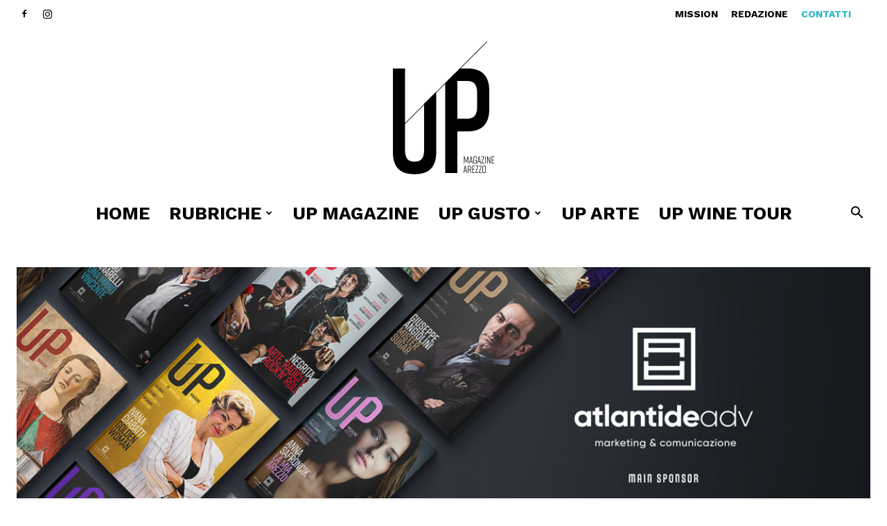

--- FILE ---
content_type: text/html; charset=UTF-8
request_url: https://www.upmagazinearezzo.it/contact/?_wpnonce=afb3363a83
body_size: 24653
content:
<!doctype html >
<!--[if IE 8]>    <html class="ie8" lang="en"> <![endif]-->
<!--[if IE 9]>    <html class="ie9" lang="en"> <![endif]-->
<!--[if gt IE 8]><!--> <html dir="ltr" lang="it-IT" prefix="og: https://ogp.me/ns#"> <!--<![endif]-->
<head>
    
    <meta charset="UTF-8" />
    <meta name="viewport" content="width=device-width, initial-scale=1.0">
    <link rel="pingback" href="https://www.upmagazinearezzo.it/atladv/xmlrpc.php" />
    
		<!-- All in One SEO 4.4.7 - aioseo.com -->
		<title>Contatti | Up Magazine</title>
		<meta name="robots" content="max-image-preview:large" />
		<link rel="canonical" href="https://www.upmagazinearezzo.it/contact/" />
		<meta name="generator" content="All in One SEO (AIOSEO) 4.4.7" />
		<meta property="og:locale" content="it_IT" />
		<meta property="og:site_name" content="UP Magazine Arezzo" />
		<meta property="og:type" content="article" />
		<meta property="og:title" content="Contatti | Up Magazine" />
		<meta property="og:url" content="https://www.upmagazinearezzo.it/contact/" />
		<meta property="article:published_time" content="2017-07-06T14:21:35+00:00" />
		<meta property="article:modified_time" content="2022-10-24T12:11:35+00:00" />
		<meta name="twitter:card" content="summary" />
		<meta name="twitter:title" content="Contatti | Up Magazine" />
		<meta name="google" content="nositelinkssearchbox" />
		<script type="application/ld+json" class="aioseo-schema">
			{"@context":"https:\/\/schema.org","@graph":[{"@type":"BreadcrumbList","@id":"https:\/\/www.upmagazinearezzo.it\/contact\/#breadcrumblist","itemListElement":[{"@type":"ListItem","@id":"https:\/\/www.upmagazinearezzo.it\/#listItem","position":1,"item":{"@type":"WebPage","@id":"https:\/\/www.upmagazinearezzo.it\/","name":"Home","description":"Storie di passioni, grandi imprenditori, giovani di successo.","url":"https:\/\/www.upmagazinearezzo.it\/"},"nextItem":"https:\/\/www.upmagazinearezzo.it\/contact\/#listItem"},{"@type":"ListItem","@id":"https:\/\/www.upmagazinearezzo.it\/contact\/#listItem","position":2,"item":{"@type":"WebPage","@id":"https:\/\/www.upmagazinearezzo.it\/contact\/","name":"Contatti","url":"https:\/\/www.upmagazinearezzo.it\/contact\/"},"previousItem":"https:\/\/www.upmagazinearezzo.it\/#listItem"}]},{"@type":"Organization","@id":"https:\/\/www.upmagazinearezzo.it\/#organization","name":"Up Magazine","url":"https:\/\/www.upmagazinearezzo.it\/","logo":{"@type":"ImageObject","url":"https:\/\/www.upmagazinearezzo.it\/atladv\/wp-content\/uploads\/2017\/07\/UP-Magazine.png","@id":"https:\/\/www.upmagazinearezzo.it\/contact\/#organizationLogo","width":664,"height":829},"image":{"@id":"https:\/\/www.upmagazinearezzo.it\/#organizationLogo"}},{"@type":"WebPage","@id":"https:\/\/www.upmagazinearezzo.it\/contact\/#webpage","url":"https:\/\/www.upmagazinearezzo.it\/contact\/","name":"Contatti | Up Magazine","inLanguage":"it-IT","isPartOf":{"@id":"https:\/\/www.upmagazinearezzo.it\/#website"},"breadcrumb":{"@id":"https:\/\/www.upmagazinearezzo.it\/contact\/#breadcrumblist"},"datePublished":"2017-07-06T14:21:35+02:00","dateModified":"2022-10-24T12:11:35+02:00"},{"@type":"WebSite","@id":"https:\/\/www.upmagazinearezzo.it\/#website","url":"https:\/\/www.upmagazinearezzo.it\/","name":"Up Magazine","description":"Storie di passioni, grandi imprenditori, giovani di successo.","inLanguage":"it-IT","publisher":{"@id":"https:\/\/www.upmagazinearezzo.it\/#organization"}}]}
		</script>
		<script type="text/javascript" >
			window.ga=window.ga||function(){(ga.q=ga.q||[]).push(arguments)};ga.l=+new Date;
			ga('create', "UA-42907285-11", 'auto');
			ga('send', 'pageview');
		</script>
		<script async src="https://www.google-analytics.com/analytics.js"></script>
		<!-- All in One SEO -->

<link rel="icon" type="image/png" href="https://www2.upmagazinearezzo.it/atladv/wp-content/uploads/2020/11/favicon-up.png"><script type='application/javascript'>console.log('PixelYourSite Free version 9.4.6');</script>
<link rel='dns-prefetch' href='//fonts.googleapis.com' />
<link rel="alternate" type="application/rss+xml" title="Up Magazine &raquo; Feed" href="https://www.upmagazinearezzo.it/feed/" />
<link rel="alternate" type="application/rss+xml" title="Up Magazine &raquo; Feed dei commenti" href="https://www.upmagazinearezzo.it/comments/feed/" />
<script type="text/javascript">
window._wpemojiSettings = {"baseUrl":"https:\/\/s.w.org\/images\/core\/emoji\/14.0.0\/72x72\/","ext":".png","svgUrl":"https:\/\/s.w.org\/images\/core\/emoji\/14.0.0\/svg\/","svgExt":".svg","source":{"concatemoji":"https:\/\/www.upmagazinearezzo.it\/atladv\/wp-includes\/js\/wp-emoji-release.min.js?ver=6.3.7"}};
/*! This file is auto-generated */
!function(i,n){var o,s,e;function c(e){try{var t={supportTests:e,timestamp:(new Date).valueOf()};sessionStorage.setItem(o,JSON.stringify(t))}catch(e){}}function p(e,t,n){e.clearRect(0,0,e.canvas.width,e.canvas.height),e.fillText(t,0,0);var t=new Uint32Array(e.getImageData(0,0,e.canvas.width,e.canvas.height).data),r=(e.clearRect(0,0,e.canvas.width,e.canvas.height),e.fillText(n,0,0),new Uint32Array(e.getImageData(0,0,e.canvas.width,e.canvas.height).data));return t.every(function(e,t){return e===r[t]})}function u(e,t,n){switch(t){case"flag":return n(e,"\ud83c\udff3\ufe0f\u200d\u26a7\ufe0f","\ud83c\udff3\ufe0f\u200b\u26a7\ufe0f")?!1:!n(e,"\ud83c\uddfa\ud83c\uddf3","\ud83c\uddfa\u200b\ud83c\uddf3")&&!n(e,"\ud83c\udff4\udb40\udc67\udb40\udc62\udb40\udc65\udb40\udc6e\udb40\udc67\udb40\udc7f","\ud83c\udff4\u200b\udb40\udc67\u200b\udb40\udc62\u200b\udb40\udc65\u200b\udb40\udc6e\u200b\udb40\udc67\u200b\udb40\udc7f");case"emoji":return!n(e,"\ud83e\udef1\ud83c\udffb\u200d\ud83e\udef2\ud83c\udfff","\ud83e\udef1\ud83c\udffb\u200b\ud83e\udef2\ud83c\udfff")}return!1}function f(e,t,n){var r="undefined"!=typeof WorkerGlobalScope&&self instanceof WorkerGlobalScope?new OffscreenCanvas(300,150):i.createElement("canvas"),a=r.getContext("2d",{willReadFrequently:!0}),o=(a.textBaseline="top",a.font="600 32px Arial",{});return e.forEach(function(e){o[e]=t(a,e,n)}),o}function t(e){var t=i.createElement("script");t.src=e,t.defer=!0,i.head.appendChild(t)}"undefined"!=typeof Promise&&(o="wpEmojiSettingsSupports",s=["flag","emoji"],n.supports={everything:!0,everythingExceptFlag:!0},e=new Promise(function(e){i.addEventListener("DOMContentLoaded",e,{once:!0})}),new Promise(function(t){var n=function(){try{var e=JSON.parse(sessionStorage.getItem(o));if("object"==typeof e&&"number"==typeof e.timestamp&&(new Date).valueOf()<e.timestamp+604800&&"object"==typeof e.supportTests)return e.supportTests}catch(e){}return null}();if(!n){if("undefined"!=typeof Worker&&"undefined"!=typeof OffscreenCanvas&&"undefined"!=typeof URL&&URL.createObjectURL&&"undefined"!=typeof Blob)try{var e="postMessage("+f.toString()+"("+[JSON.stringify(s),u.toString(),p.toString()].join(",")+"));",r=new Blob([e],{type:"text/javascript"}),a=new Worker(URL.createObjectURL(r),{name:"wpTestEmojiSupports"});return void(a.onmessage=function(e){c(n=e.data),a.terminate(),t(n)})}catch(e){}c(n=f(s,u,p))}t(n)}).then(function(e){for(var t in e)n.supports[t]=e[t],n.supports.everything=n.supports.everything&&n.supports[t],"flag"!==t&&(n.supports.everythingExceptFlag=n.supports.everythingExceptFlag&&n.supports[t]);n.supports.everythingExceptFlag=n.supports.everythingExceptFlag&&!n.supports.flag,n.DOMReady=!1,n.readyCallback=function(){n.DOMReady=!0}}).then(function(){return e}).then(function(){var e;n.supports.everything||(n.readyCallback(),(e=n.source||{}).concatemoji?t(e.concatemoji):e.wpemoji&&e.twemoji&&(t(e.twemoji),t(e.wpemoji)))}))}((window,document),window._wpemojiSettings);
</script>
<style type="text/css">
img.wp-smiley,
img.emoji {
	display: inline !important;
	border: none !important;
	box-shadow: none !important;
	height: 1em !important;
	width: 1em !important;
	margin: 0 0.07em !important;
	vertical-align: -0.1em !important;
	background: none !important;
	padding: 0 !important;
}
</style>
	<link rel='stylesheet' id='sweetalert2-css' href='https://www.upmagazinearezzo.it/atladv/wp-content/plugins/user-registration/assets/css/sweetalert2/sweetalert2.min.css?ver=10.16.7' type='text/css' media='all' />
<link rel='stylesheet' id='user-registration-general-css' href='https://www.upmagazinearezzo.it/atladv/wp-content/plugins/user-registration/assets/css/user-registration.css?ver=3.0.4.1' type='text/css' media='all' />
<link rel='stylesheet' id='user-registration-smallscreen-css' href='https://www.upmagazinearezzo.it/atladv/wp-content/plugins/user-registration/assets/css/user-registration-smallscreen.css?ver=3.0.4.1' type='text/css' media='only screen and (max-width: 768px)' />
<link rel='stylesheet' id='user-registration-my-account-layout-css' href='https://www.upmagazinearezzo.it/atladv/wp-content/plugins/user-registration/assets/css/my-account-layout.css?ver=3.0.4.1' type='text/css' media='all' />
<link rel='stylesheet' id='dashicons-css' href='https://www.upmagazinearezzo.it/atladv/wp-includes/css/dashicons.min.css?ver=6.3.7' type='text/css' media='all' />
<link rel='stylesheet' id='wp-block-library-css' href='https://www.upmagazinearezzo.it/atladv/wp-includes/css/dist/block-library/style.min.css?ver=6.3.7' type='text/css' media='all' />
<style id='classic-theme-styles-inline-css' type='text/css'>
/*! This file is auto-generated */
.wp-block-button__link{color:#fff;background-color:#32373c;border-radius:9999px;box-shadow:none;text-decoration:none;padding:calc(.667em + 2px) calc(1.333em + 2px);font-size:1.125em}.wp-block-file__button{background:#32373c;color:#fff;text-decoration:none}
</style>
<style id='global-styles-inline-css' type='text/css'>
body{--wp--preset--color--black: #000000;--wp--preset--color--cyan-bluish-gray: #abb8c3;--wp--preset--color--white: #ffffff;--wp--preset--color--pale-pink: #f78da7;--wp--preset--color--vivid-red: #cf2e2e;--wp--preset--color--luminous-vivid-orange: #ff6900;--wp--preset--color--luminous-vivid-amber: #fcb900;--wp--preset--color--light-green-cyan: #7bdcb5;--wp--preset--color--vivid-green-cyan: #00d084;--wp--preset--color--pale-cyan-blue: #8ed1fc;--wp--preset--color--vivid-cyan-blue: #0693e3;--wp--preset--color--vivid-purple: #9b51e0;--wp--preset--gradient--vivid-cyan-blue-to-vivid-purple: linear-gradient(135deg,rgba(6,147,227,1) 0%,rgb(155,81,224) 100%);--wp--preset--gradient--light-green-cyan-to-vivid-green-cyan: linear-gradient(135deg,rgb(122,220,180) 0%,rgb(0,208,130) 100%);--wp--preset--gradient--luminous-vivid-amber-to-luminous-vivid-orange: linear-gradient(135deg,rgba(252,185,0,1) 0%,rgba(255,105,0,1) 100%);--wp--preset--gradient--luminous-vivid-orange-to-vivid-red: linear-gradient(135deg,rgba(255,105,0,1) 0%,rgb(207,46,46) 100%);--wp--preset--gradient--very-light-gray-to-cyan-bluish-gray: linear-gradient(135deg,rgb(238,238,238) 0%,rgb(169,184,195) 100%);--wp--preset--gradient--cool-to-warm-spectrum: linear-gradient(135deg,rgb(74,234,220) 0%,rgb(151,120,209) 20%,rgb(207,42,186) 40%,rgb(238,44,130) 60%,rgb(251,105,98) 80%,rgb(254,248,76) 100%);--wp--preset--gradient--blush-light-purple: linear-gradient(135deg,rgb(255,206,236) 0%,rgb(152,150,240) 100%);--wp--preset--gradient--blush-bordeaux: linear-gradient(135deg,rgb(254,205,165) 0%,rgb(254,45,45) 50%,rgb(107,0,62) 100%);--wp--preset--gradient--luminous-dusk: linear-gradient(135deg,rgb(255,203,112) 0%,rgb(199,81,192) 50%,rgb(65,88,208) 100%);--wp--preset--gradient--pale-ocean: linear-gradient(135deg,rgb(255,245,203) 0%,rgb(182,227,212) 50%,rgb(51,167,181) 100%);--wp--preset--gradient--electric-grass: linear-gradient(135deg,rgb(202,248,128) 0%,rgb(113,206,126) 100%);--wp--preset--gradient--midnight: linear-gradient(135deg,rgb(2,3,129) 0%,rgb(40,116,252) 100%);--wp--preset--font-size--small: 11px;--wp--preset--font-size--medium: 20px;--wp--preset--font-size--large: 32px;--wp--preset--font-size--x-large: 42px;--wp--preset--font-size--regular: 15px;--wp--preset--font-size--larger: 50px;--wp--preset--spacing--20: 0.44rem;--wp--preset--spacing--30: 0.67rem;--wp--preset--spacing--40: 1rem;--wp--preset--spacing--50: 1.5rem;--wp--preset--spacing--60: 2.25rem;--wp--preset--spacing--70: 3.38rem;--wp--preset--spacing--80: 5.06rem;--wp--preset--shadow--natural: 6px 6px 9px rgba(0, 0, 0, 0.2);--wp--preset--shadow--deep: 12px 12px 50px rgba(0, 0, 0, 0.4);--wp--preset--shadow--sharp: 6px 6px 0px rgba(0, 0, 0, 0.2);--wp--preset--shadow--outlined: 6px 6px 0px -3px rgba(255, 255, 255, 1), 6px 6px rgba(0, 0, 0, 1);--wp--preset--shadow--crisp: 6px 6px 0px rgba(0, 0, 0, 1);}:where(.is-layout-flex){gap: 0.5em;}:where(.is-layout-grid){gap: 0.5em;}body .is-layout-flow > .alignleft{float: left;margin-inline-start: 0;margin-inline-end: 2em;}body .is-layout-flow > .alignright{float: right;margin-inline-start: 2em;margin-inline-end: 0;}body .is-layout-flow > .aligncenter{margin-left: auto !important;margin-right: auto !important;}body .is-layout-constrained > .alignleft{float: left;margin-inline-start: 0;margin-inline-end: 2em;}body .is-layout-constrained > .alignright{float: right;margin-inline-start: 2em;margin-inline-end: 0;}body .is-layout-constrained > .aligncenter{margin-left: auto !important;margin-right: auto !important;}body .is-layout-constrained > :where(:not(.alignleft):not(.alignright):not(.alignfull)){max-width: var(--wp--style--global--content-size);margin-left: auto !important;margin-right: auto !important;}body .is-layout-constrained > .alignwide{max-width: var(--wp--style--global--wide-size);}body .is-layout-flex{display: flex;}body .is-layout-flex{flex-wrap: wrap;align-items: center;}body .is-layout-flex > *{margin: 0;}body .is-layout-grid{display: grid;}body .is-layout-grid > *{margin: 0;}:where(.wp-block-columns.is-layout-flex){gap: 2em;}:where(.wp-block-columns.is-layout-grid){gap: 2em;}:where(.wp-block-post-template.is-layout-flex){gap: 1.25em;}:where(.wp-block-post-template.is-layout-grid){gap: 1.25em;}.has-black-color{color: var(--wp--preset--color--black) !important;}.has-cyan-bluish-gray-color{color: var(--wp--preset--color--cyan-bluish-gray) !important;}.has-white-color{color: var(--wp--preset--color--white) !important;}.has-pale-pink-color{color: var(--wp--preset--color--pale-pink) !important;}.has-vivid-red-color{color: var(--wp--preset--color--vivid-red) !important;}.has-luminous-vivid-orange-color{color: var(--wp--preset--color--luminous-vivid-orange) !important;}.has-luminous-vivid-amber-color{color: var(--wp--preset--color--luminous-vivid-amber) !important;}.has-light-green-cyan-color{color: var(--wp--preset--color--light-green-cyan) !important;}.has-vivid-green-cyan-color{color: var(--wp--preset--color--vivid-green-cyan) !important;}.has-pale-cyan-blue-color{color: var(--wp--preset--color--pale-cyan-blue) !important;}.has-vivid-cyan-blue-color{color: var(--wp--preset--color--vivid-cyan-blue) !important;}.has-vivid-purple-color{color: var(--wp--preset--color--vivid-purple) !important;}.has-black-background-color{background-color: var(--wp--preset--color--black) !important;}.has-cyan-bluish-gray-background-color{background-color: var(--wp--preset--color--cyan-bluish-gray) !important;}.has-white-background-color{background-color: var(--wp--preset--color--white) !important;}.has-pale-pink-background-color{background-color: var(--wp--preset--color--pale-pink) !important;}.has-vivid-red-background-color{background-color: var(--wp--preset--color--vivid-red) !important;}.has-luminous-vivid-orange-background-color{background-color: var(--wp--preset--color--luminous-vivid-orange) !important;}.has-luminous-vivid-amber-background-color{background-color: var(--wp--preset--color--luminous-vivid-amber) !important;}.has-light-green-cyan-background-color{background-color: var(--wp--preset--color--light-green-cyan) !important;}.has-vivid-green-cyan-background-color{background-color: var(--wp--preset--color--vivid-green-cyan) !important;}.has-pale-cyan-blue-background-color{background-color: var(--wp--preset--color--pale-cyan-blue) !important;}.has-vivid-cyan-blue-background-color{background-color: var(--wp--preset--color--vivid-cyan-blue) !important;}.has-vivid-purple-background-color{background-color: var(--wp--preset--color--vivid-purple) !important;}.has-black-border-color{border-color: var(--wp--preset--color--black) !important;}.has-cyan-bluish-gray-border-color{border-color: var(--wp--preset--color--cyan-bluish-gray) !important;}.has-white-border-color{border-color: var(--wp--preset--color--white) !important;}.has-pale-pink-border-color{border-color: var(--wp--preset--color--pale-pink) !important;}.has-vivid-red-border-color{border-color: var(--wp--preset--color--vivid-red) !important;}.has-luminous-vivid-orange-border-color{border-color: var(--wp--preset--color--luminous-vivid-orange) !important;}.has-luminous-vivid-amber-border-color{border-color: var(--wp--preset--color--luminous-vivid-amber) !important;}.has-light-green-cyan-border-color{border-color: var(--wp--preset--color--light-green-cyan) !important;}.has-vivid-green-cyan-border-color{border-color: var(--wp--preset--color--vivid-green-cyan) !important;}.has-pale-cyan-blue-border-color{border-color: var(--wp--preset--color--pale-cyan-blue) !important;}.has-vivid-cyan-blue-border-color{border-color: var(--wp--preset--color--vivid-cyan-blue) !important;}.has-vivid-purple-border-color{border-color: var(--wp--preset--color--vivid-purple) !important;}.has-vivid-cyan-blue-to-vivid-purple-gradient-background{background: var(--wp--preset--gradient--vivid-cyan-blue-to-vivid-purple) !important;}.has-light-green-cyan-to-vivid-green-cyan-gradient-background{background: var(--wp--preset--gradient--light-green-cyan-to-vivid-green-cyan) !important;}.has-luminous-vivid-amber-to-luminous-vivid-orange-gradient-background{background: var(--wp--preset--gradient--luminous-vivid-amber-to-luminous-vivid-orange) !important;}.has-luminous-vivid-orange-to-vivid-red-gradient-background{background: var(--wp--preset--gradient--luminous-vivid-orange-to-vivid-red) !important;}.has-very-light-gray-to-cyan-bluish-gray-gradient-background{background: var(--wp--preset--gradient--very-light-gray-to-cyan-bluish-gray) !important;}.has-cool-to-warm-spectrum-gradient-background{background: var(--wp--preset--gradient--cool-to-warm-spectrum) !important;}.has-blush-light-purple-gradient-background{background: var(--wp--preset--gradient--blush-light-purple) !important;}.has-blush-bordeaux-gradient-background{background: var(--wp--preset--gradient--blush-bordeaux) !important;}.has-luminous-dusk-gradient-background{background: var(--wp--preset--gradient--luminous-dusk) !important;}.has-pale-ocean-gradient-background{background: var(--wp--preset--gradient--pale-ocean) !important;}.has-electric-grass-gradient-background{background: var(--wp--preset--gradient--electric-grass) !important;}.has-midnight-gradient-background{background: var(--wp--preset--gradient--midnight) !important;}.has-small-font-size{font-size: var(--wp--preset--font-size--small) !important;}.has-medium-font-size{font-size: var(--wp--preset--font-size--medium) !important;}.has-large-font-size{font-size: var(--wp--preset--font-size--large) !important;}.has-x-large-font-size{font-size: var(--wp--preset--font-size--x-large) !important;}
.wp-block-navigation a:where(:not(.wp-element-button)){color: inherit;}
:where(.wp-block-post-template.is-layout-flex){gap: 1.25em;}:where(.wp-block-post-template.is-layout-grid){gap: 1.25em;}
:where(.wp-block-columns.is-layout-flex){gap: 2em;}:where(.wp-block-columns.is-layout-grid){gap: 2em;}
.wp-block-pullquote{font-size: 1.5em;line-height: 1.6;}
</style>
<link rel='stylesheet' id='ppress-frontend-css' href='https://www.upmagazinearezzo.it/atladv/wp-content/plugins/wp-user-avatar/assets/css/frontend.min.css?ver=4.13.4' type='text/css' media='all' />
<link rel='stylesheet' id='ppress-flatpickr-css' href='https://www.upmagazinearezzo.it/atladv/wp-content/plugins/wp-user-avatar/assets/flatpickr/flatpickr.min.css?ver=4.13.4' type='text/css' media='all' />
<link rel='stylesheet' id='ppress-select2-css' href='https://www.upmagazinearezzo.it/atladv/wp-content/plugins/wp-user-avatar/assets/select2/select2.min.css?ver=6.3.7' type='text/css' media='all' />
<link rel='stylesheet' id='td-plugin-multi-purpose-css' href='https://www.upmagazinearezzo.it/atladv/wp-content/plugins/td-composer/td-multi-purpose/style.css?ver=f5944f875d40373a71eebc33dc72056b' type='text/css' media='all' />
<link crossorigin="anonymous" rel='stylesheet' id='google-fonts-style-css' href='https://fonts.googleapis.com/css?family=Work+Sans%3A400%2C100%2C100italic%2C200%2C200italic%2C300%2C300italic%2C400italic%2C500italic%2C600%2C600italic%2C700%2C700italic%2C800%2C800italic%2C900%2C900italic%7CVolkhov%3A400%2C100%2C100italic%2C200%2C200italic%2C300%2C300italic%2C400italic%2C500italic%2C600%2C600italic%2C700%2C700italic%2C800%2C800italic%2C900%2C900italic%7COpen+Sans%3A400%2C600%2C700%2C100%2C100italic%2C200%2C200italic%2C300%2C300italic%2C400italic%2C500italic%2C600italic%2C700italic%2C800%2C800italic%2C900%2C900italic%7CRoboto%3A400%2C500%2C700%2C100%2C100italic%2C200%2C200italic%2C300%2C300italic%2C400italic%2C500italic%2C600%2C600italic%2C700italic%2C800%2C800italic%2C900%2C900italic%7CWork+Sans%3A700%2C400%7CMontserrat%3A400&#038;display=swap&#038;ver=12.6' type='text/css' media='all' />
<link rel='stylesheet' id='td-theme-css' href='https://www.upmagazinearezzo.it/atladv/wp-content/themes/Newspaper/style.css?ver=12.6' type='text/css' media='all' />
<style id='td-theme-inline-css' type='text/css'>@media (max-width:767px){.td-header-desktop-wrap{display:none}}@media (min-width:767px){.td-header-mobile-wrap{display:none}}</style>
<link rel='stylesheet' id='td-legacy-framework-front-style-css' href='https://www.upmagazinearezzo.it/atladv/wp-content/plugins/td-composer/legacy/Newspaper/assets/css/td_legacy_main.css?ver=f5944f875d40373a71eebc33dc72056b' type='text/css' media='all' />
<link rel='stylesheet' id='td-standard-pack-framework-front-style-css' href='https://www.upmagazinearezzo.it/atladv/wp-content/plugins/td-standard-pack/Newspaper/assets/css/td_standard_pack_main.css?ver=849499de90f3875b7a342475ea325e90' type='text/css' media='all' />
<link rel='stylesheet' id='td-theme-demo-style-css' href='https://www.upmagazinearezzo.it/atladv/wp-content/plugins/td-composer/legacy/Newspaper/includes/demos/week/demo_style.css?ver=12.6' type='text/css' media='all' />
<link rel='stylesheet' id='tdb_style_cloud_templates_front-css' href='https://www.upmagazinearezzo.it/atladv/wp-content/plugins/td-cloud-library/assets/css/tdb_main.css?ver=ca46607f0f63147990c8ac1f35d750e1' type='text/css' media='all' />
<script type='text/javascript' src='https://www.upmagazinearezzo.it/atladv/wp-includes/js/jquery/jquery.min.js?ver=3.7.0' id='jquery-core-js'></script>
<script type='text/javascript' src='https://www.upmagazinearezzo.it/atladv/wp-includes/js/jquery/jquery-migrate.min.js?ver=3.4.1' id='jquery-migrate-js'></script>
<script type='text/javascript' src='https://www.upmagazinearezzo.it/atladv/wp-content/plugins/wp-user-avatar/assets/flatpickr/flatpickr.min.js?ver=4.13.4' id='ppress-flatpickr-js'></script>
<script type='text/javascript' src='https://www.upmagazinearezzo.it/atladv/wp-content/plugins/wp-user-avatar/assets/select2/select2.min.js?ver=4.13.4' id='ppress-select2-js'></script>
<script type='text/javascript' src='https://www.upmagazinearezzo.it/atladv/wp-content/plugins/pixelyoursite/dist/scripts/jquery.bind-first-0.2.3.min.js?ver=6.3.7' id='jquery-bind-first-js'></script>
<script type='text/javascript' src='https://www.upmagazinearezzo.it/atladv/wp-content/plugins/pixelyoursite/dist/scripts/js.cookie-2.1.3.min.js?ver=2.1.3' id='js-cookie-pys-js'></script>
<script type='text/javascript' id='pys-js-extra'>
/* <![CDATA[ */
var pysOptions = {"staticEvents":{"facebook":{"init_event":[{"delay":0,"type":"static","name":"PageView","pixelIds":["718795615509101"],"eventID":"b615ccc9-f4d2-4427-9ea3-72ad4912cea9","params":{"page_title":"Contatti","post_type":"page","post_id":780,"plugin":"PixelYourSite","user_role":"guest","event_url":"www.upmagazinearezzo.it\/contact\/"},"e_id":"init_event","ids":[],"hasTimeWindow":false,"timeWindow":0,"woo_order":"","edd_order":""}]}},"dynamicEvents":[],"triggerEvents":[],"triggerEventTypes":[],"facebook":{"pixelIds":["718795615509101"],"advancedMatching":[],"advancedMatchingEnabled":false,"removeMetadata":false,"contentParams":{"post_type":"page","post_id":780,"content_name":"Contatti"},"commentEventEnabled":true,"wooVariableAsSimple":false,"downloadEnabled":true,"formEventEnabled":true,"serverApiEnabled":false,"wooCRSendFromServer":false,"send_external_id":null},"debug":"","siteUrl":"https:\/\/www.upmagazinearezzo.it\/atladv","ajaxUrl":"https:\/\/www.upmagazinearezzo.it\/atladv\/wp-admin\/admin-ajax.php","ajax_event":"abf69a2cd3","enable_remove_download_url_param":"1","cookie_duration":"7","last_visit_duration":"60","enable_success_send_form":"","ajaxForServerEvent":"1","gdpr":{"ajax_enabled":false,"all_disabled_by_api":false,"facebook_disabled_by_api":false,"analytics_disabled_by_api":false,"google_ads_disabled_by_api":false,"pinterest_disabled_by_api":false,"bing_disabled_by_api":false,"externalID_disabled_by_api":false,"facebook_prior_consent_enabled":true,"analytics_prior_consent_enabled":true,"google_ads_prior_consent_enabled":null,"pinterest_prior_consent_enabled":true,"bing_prior_consent_enabled":true,"cookiebot_integration_enabled":false,"cookiebot_facebook_consent_category":"marketing","cookiebot_analytics_consent_category":"statistics","cookiebot_tiktok_consent_category":"marketing","cookiebot_google_ads_consent_category":null,"cookiebot_pinterest_consent_category":"marketing","cookiebot_bing_consent_category":"marketing","consent_magic_integration_enabled":false,"real_cookie_banner_integration_enabled":false,"cookie_notice_integration_enabled":false,"cookie_law_info_integration_enabled":false},"cookie":{"disabled_all_cookie":false,"disabled_advanced_form_data_cookie":false,"disabled_landing_page_cookie":false,"disabled_first_visit_cookie":false,"disabled_trafficsource_cookie":false,"disabled_utmTerms_cookie":false,"disabled_utmId_cookie":false},"woo":{"enabled":false},"edd":{"enabled":false}};
/* ]]> */
</script>
<script type='text/javascript' src='https://www.upmagazinearezzo.it/atladv/wp-content/plugins/pixelyoursite/dist/scripts/public.js?ver=9.4.6' id='pys-js'></script>
<link rel="https://api.w.org/" href="https://www.upmagazinearezzo.it/wp-json/" /><link rel="alternate" type="application/json" href="https://www.upmagazinearezzo.it/wp-json/wp/v2/pages/780" /><link rel="EditURI" type="application/rsd+xml" title="RSD" href="https://www.upmagazinearezzo.it/atladv/xmlrpc.php?rsd" />
<meta name="generator" content="WordPress 6.3.7" />
<link rel='shortlink' href='https://www.upmagazinearezzo.it/?p=780' />
<link rel="alternate" type="application/json+oembed" href="https://www.upmagazinearezzo.it/wp-json/oembed/1.0/embed?url=https%3A%2F%2Fwww.upmagazinearezzo.it%2Fcontact%2F" />
<link rel="alternate" type="text/xml+oembed" href="https://www.upmagazinearezzo.it/wp-json/oembed/1.0/embed?url=https%3A%2F%2Fwww.upmagazinearezzo.it%2Fcontact%2F&#038;format=xml" />
<style id="sexy-author-bio-css" type="text/css" media="screen">
					  #sexy-author-bio { background: transparent; border-style: solid; border-color: #444444; color: #000; border-top-width: 20px; border-right-width: 0px; border-bottom-width: 20px; border-left-width: 0px; }
					  #sab-author { font-family: 'Overpass', sans-serif;font-weight: 200;font-size: 18px;line-height: 18px;}
					  #sab-gravatar { width: 100px;}#sab-gravatar span { color: #000;}
					  #sab-author span { 
					    margin-right:10px;text-decoration: none;text-transform: none;color: #000;}#sab-byline { color: #777777;font-family: 'Overpass', sans-serif;font-weight: 700;font-size: 15px;line-height: 21px;text-decoration: underline;text-transform: uppercase;}
					  #sab-description { font-family: 'Overpass', sans-serif;font-weight: 400;font-size: 12px;line-height: 17px;}
					  [id^=sig-] { height: 48px;width: 48px;margin-top: 2px;margin-right: 2px;margin-bottom: 2px;}
					  #sexy-author-bio{ background: transparent; border-style: none; border-color: transparent;color: #000; border-top: 1px solid #c6c6c6;}
					  @media (min-width: 1200px) {
					  
					  }
					  @media (min-width: 1019px) and (max-width: 1199px) {
					  
					  }
					  @media (min-width: 768px) and (max-width: 1018px) {
					  
					  }
					  @media (max-width: 767px) {
					  [id^=sig-] { margin-left: 0;margin-right: 2px;}
					  #sab-gravatar{display:none!important;}
					  }
					  </style><!--[if lt IE 9]><script src="https://cdnjs.cloudflare.com/ajax/libs/html5shiv/3.7.3/html5shiv.js"></script><![endif]-->
        <script>
        window.tdb_global_vars = {"wpRestUrl":"https:\/\/www.upmagazinearezzo.it\/wp-json\/","permalinkStructure":"\/%postname%\/"};
        window.tdb_p_autoload_vars = {"isAjax":false,"isAdminBarShowing":false,"autoloadScrollPercent":50};
    </script>
    
    <style id="tdb-global-colors">:root{--today-news-dark-bg:#000000;--today-news-accent:#CE0000;--today-news-white:#FFFFFF;--today-news-white-transparent:rgba(255,255,255,0.75);--today-news-white-transparent2:rgba(255,255,255,0.1);--today-news-dark-gray:#222222;--today-news-light-gray:#d8d8d8}</style>
	
<link rel="amphtml" href="https://www.upmagazinearezzo.it/contact/?_wpnonce=afb3363a83&#038;amp">
<!-- JS generated by theme -->

<script>
    
    

	    var tdBlocksArray = []; //here we store all the items for the current page

	    // td_block class - each ajax block uses a object of this class for requests
	    function tdBlock() {
		    this.id = '';
		    this.block_type = 1; //block type id (1-234 etc)
		    this.atts = '';
		    this.td_column_number = '';
		    this.td_current_page = 1; //
		    this.post_count = 0; //from wp
		    this.found_posts = 0; //from wp
		    this.max_num_pages = 0; //from wp
		    this.td_filter_value = ''; //current live filter value
		    this.is_ajax_running = false;
		    this.td_user_action = ''; // load more or infinite loader (used by the animation)
		    this.header_color = '';
		    this.ajax_pagination_infinite_stop = ''; //show load more at page x
	    }

        // td_js_generator - mini detector
        ( function () {
            var htmlTag = document.getElementsByTagName("html")[0];

	        if ( navigator.userAgent.indexOf("MSIE 10.0") > -1 ) {
                htmlTag.className += ' ie10';
            }

            if ( !!navigator.userAgent.match(/Trident.*rv\:11\./) ) {
                htmlTag.className += ' ie11';
            }

	        if ( navigator.userAgent.indexOf("Edge") > -1 ) {
                htmlTag.className += ' ieEdge';
            }

            if ( /(iPad|iPhone|iPod)/g.test(navigator.userAgent) ) {
                htmlTag.className += ' td-md-is-ios';
            }

            var user_agent = navigator.userAgent.toLowerCase();
            if ( user_agent.indexOf("android") > -1 ) {
                htmlTag.className += ' td-md-is-android';
            }

            if ( -1 !== navigator.userAgent.indexOf('Mac OS X')  ) {
                htmlTag.className += ' td-md-is-os-x';
            }

            if ( /chrom(e|ium)/.test(navigator.userAgent.toLowerCase()) ) {
               htmlTag.className += ' td-md-is-chrome';
            }

            if ( -1 !== navigator.userAgent.indexOf('Firefox') ) {
                htmlTag.className += ' td-md-is-firefox';
            }

            if ( -1 !== navigator.userAgent.indexOf('Safari') && -1 === navigator.userAgent.indexOf('Chrome') ) {
                htmlTag.className += ' td-md-is-safari';
            }

            if( -1 !== navigator.userAgent.indexOf('IEMobile') ){
                htmlTag.className += ' td-md-is-iemobile';
            }

        })();

        var tdLocalCache = {};

        ( function () {
            "use strict";

            tdLocalCache = {
                data: {},
                remove: function (resource_id) {
                    delete tdLocalCache.data[resource_id];
                },
                exist: function (resource_id) {
                    return tdLocalCache.data.hasOwnProperty(resource_id) && tdLocalCache.data[resource_id] !== null;
                },
                get: function (resource_id) {
                    return tdLocalCache.data[resource_id];
                },
                set: function (resource_id, cachedData) {
                    tdLocalCache.remove(resource_id);
                    tdLocalCache.data[resource_id] = cachedData;
                }
            };
        })();

    
    
var td_viewport_interval_list=[{"limitBottom":767,"sidebarWidth":228},{"limitBottom":1018,"sidebarWidth":300},{"limitBottom":1140,"sidebarWidth":324}];
var td_animation_stack_effect="type0";
var tds_animation_stack=true;
var td_animation_stack_specific_selectors=".entry-thumb, img, .td-lazy-img";
var td_animation_stack_general_selectors=".td-animation-stack img, .td-animation-stack .entry-thumb, .post img, .td-animation-stack .td-lazy-img";
var tds_video_distance_v="300px";
var tds_video_width="450px";
var tds_video_playing_one="enabled";
var tds_video_pause_hidden="enabled";
var tdc_is_installed="yes";
var td_ajax_url="https:\/\/www.upmagazinearezzo.it\/atladv\/wp-admin\/admin-ajax.php?td_theme_name=Newspaper&v=12.6";
var td_get_template_directory_uri="https:\/\/www.upmagazinearezzo.it\/atladv\/wp-content\/plugins\/td-composer\/legacy\/common";
var tds_snap_menu="snap";
var tds_logo_on_sticky="";
var tds_header_style="10";
var td_please_wait="Prego attendere...";
var td_email_user_pass_incorrect="User o passowrd non corretti";
var td_email_user_incorrect="Email o username non corretti";
var td_email_incorrect="Email non corretta";
var td_user_incorrect="Username incorrect!";
var td_email_user_empty="Email or username empty!";
var td_pass_empty="Pass empty!";
var td_pass_pattern_incorrect="Invalid Pass Pattern!";
var td_retype_pass_incorrect="Retyped Pass incorrect!";
var tds_more_articles_on_post_enable="";
var tds_more_articles_on_post_time_to_wait="";
var tds_more_articles_on_post_pages_distance_from_top=0;
var tds_theme_color_site_wide="#24b6c5";
var tds_smart_sidebar="enabled";
var tdThemeName="Newspaper";
var tdThemeNameWl="Newspaper";
var td_magnific_popup_translation_tPrev="Precendete (freccia sinistra)";
var td_magnific_popup_translation_tNext="Successivo (freccia destra)";
var td_magnific_popup_translation_tCounter="%curr% of %total%";
var td_magnific_popup_translation_ajax_tError="Il contenuto di %url% non pu\u00f2 essere caricato";
var td_magnific_popup_translation_image_tError="The image #%curr% could not be loaded.";
var tdBlockNonce="7ad1aa8706";
var tdMobileMenu="enabled";
var tdMobileSearch="enabled";
var tdDateNamesI18n={"month_names":["Gennaio","Febbraio","Marzo","Aprile","Maggio","Giugno","Luglio","Agosto","Settembre","Ottobre","Novembre","Dicembre"],"month_names_short":["Gen","Feb","Mar","Apr","Mag","Giu","Lug","Ago","Set","Ott","Nov","Dic"],"day_names":["domenica","luned\u00ec","marted\u00ec","mercoled\u00ec","gioved\u00ec","venerd\u00ec","sabato"],"day_names_short":["Dom","Lun","Mar","Mer","Gio","Ven","Sab"]};
var tdb_modal_confirm="Save";
var tdb_modal_cancel="Cancel";
var tdb_modal_confirm_alt="Yes";
var tdb_modal_cancel_alt="No";
var td_ad_background_click_link="";
var td_ad_background_click_target="";
</script>


<!-- Header style compiled by theme -->

<style>.td-menu-background,.td-search-background{background-image:url('https://www2.upmagazinearezzo.it/atladv/wp-content/uploads/2020/11/1.jpg')}ul.sf-menu>.menu-item>a{font-family:"Work Sans";font-size:26px;line-height:60px;font-weight:bold;text-transform:uppercase}.sf-menu ul .menu-item a{font-family:"Work Sans";font-size:18px;font-weight:600;text-transform:uppercase}.td-page-title,.td-category-title-holder .td-page-title{font-family:"Work Sans";font-size:30px;font-weight:600}.white-popup-block:before{background-image:url('https://www2.upmagazinearezzo.it/atladv/wp-content/uploads/2020/11/2.jpg')}:root{--td_theme_color:#24b6c5;--td_slider_text:rgba(36,182,197,0.7);--td_mobile_menu_color:#111111;--td_mobile_gradient_one_mob:rgba(0,0,0,0.7);--td_mobile_gradient_two_mob:rgba(0,0,0,0.8);--td_mobile_text_active_color:#e05560}.td-header-style-12 .td-header-menu-wrap-full,.td-header-style-12 .td-affix,.td-grid-style-1.td-hover-1 .td-big-grid-post:hover .td-post-category,.td-grid-style-5.td-hover-1 .td-big-grid-post:hover .td-post-category,.td_category_template_3 .td-current-sub-category,.td_category_template_8 .td-category-header .td-category a.td-current-sub-category,.td_category_template_4 .td-category-siblings .td-category a:hover,.td_block_big_grid_9.td-grid-style-1 .td-post-category,.td_block_big_grid_9.td-grid-style-5 .td-post-category,.td-grid-style-6.td-hover-1 .td-module-thumb:after,.tdm-menu-active-style5 .td-header-menu-wrap .sf-menu>.current-menu-item>a,.tdm-menu-active-style5 .td-header-menu-wrap .sf-menu>.current-menu-ancestor>a,.tdm-menu-active-style5 .td-header-menu-wrap .sf-menu>.current-category-ancestor>a,.tdm-menu-active-style5 .td-header-menu-wrap .sf-menu>li>a:hover,.tdm-menu-active-style5 .td-header-menu-wrap .sf-menu>.sfHover>a{background-color:#24b6c5}.td_mega_menu_sub_cats .cur-sub-cat,.td-mega-span h3 a:hover,.td_mod_mega_menu:hover .entry-title a,.header-search-wrap .result-msg a:hover,.td-header-top-menu .td-drop-down-search .td_module_wrap:hover .entry-title a,.td-header-top-menu .td-icon-search:hover,.td-header-wrap .result-msg a:hover,.top-header-menu li a:hover,.top-header-menu .current-menu-item>a,.top-header-menu .current-menu-ancestor>a,.top-header-menu .current-category-ancestor>a,.td-social-icon-wrap>a:hover,.td-header-sp-top-widget .td-social-icon-wrap a:hover,.td_mod_related_posts:hover h3>a,.td-post-template-11 .td-related-title .td-related-left:hover,.td-post-template-11 .td-related-title .td-related-right:hover,.td-post-template-11 .td-related-title .td-cur-simple-item,.td-post-template-11 .td_block_related_posts .td-next-prev-wrap a:hover,.td-category-header .td-pulldown-category-filter-link:hover,.td-category-siblings .td-subcat-dropdown a:hover,.td-category-siblings .td-subcat-dropdown a.td-current-sub-category,.footer-text-wrap .footer-email-wrap a,.footer-social-wrap a:hover,.td_module_17 .td-read-more a:hover,.td_module_18 .td-read-more a:hover,.td_module_19 .td-post-author-name a:hover,.td-pulldown-syle-2 .td-subcat-dropdown:hover .td-subcat-more span,.td-pulldown-syle-2 .td-subcat-dropdown:hover .td-subcat-more i,.td-pulldown-syle-3 .td-subcat-dropdown:hover .td-subcat-more span,.td-pulldown-syle-3 .td-subcat-dropdown:hover .td-subcat-more i,.tdm-menu-active-style3 .tdm-header.td-header-wrap .sf-menu>.current-category-ancestor>a,.tdm-menu-active-style3 .tdm-header.td-header-wrap .sf-menu>.current-menu-ancestor>a,.tdm-menu-active-style3 .tdm-header.td-header-wrap .sf-menu>.current-menu-item>a,.tdm-menu-active-style3 .tdm-header.td-header-wrap .sf-menu>.sfHover>a,.tdm-menu-active-style3 .tdm-header.td-header-wrap .sf-menu>li>a:hover{color:#24b6c5}.td-mega-menu-page .wpb_content_element ul li a:hover,.td-theme-wrap .td-aj-search-results .td_module_wrap:hover .entry-title a,.td-theme-wrap .header-search-wrap .result-msg a:hover{color:#24b6c5!important}.td_category_template_8 .td-category-header .td-category a.td-current-sub-category,.td_category_template_4 .td-category-siblings .td-category a:hover,.tdm-menu-active-style4 .tdm-header .sf-menu>.current-menu-item>a,.tdm-menu-active-style4 .tdm-header .sf-menu>.current-menu-ancestor>a,.tdm-menu-active-style4 .tdm-header .sf-menu>.current-category-ancestor>a,.tdm-menu-active-style4 .tdm-header .sf-menu>li>a:hover,.tdm-menu-active-style4 .tdm-header .sf-menu>.sfHover>a{border-color:#24b6c5}ul.sf-menu>.td-menu-item>a,.td-theme-wrap .td-header-menu-social{font-family:"Work Sans";font-size:26px;line-height:60px;font-weight:bold;text-transform:uppercase}.sf-menu ul .td-menu-item a{font-family:"Work Sans";font-size:18px;font-weight:600;text-transform:uppercase}.td-theme-wrap .td-mega-span h3 a{color:#111111}.td-footer-wrapper,.td-footer-wrapper .td_block_template_7 .td-block-title>*,.td-footer-wrapper .td_block_template_17 .td-block-title,.td-footer-wrapper .td-block-title-wrap .td-wrapper-pulldown-filter{background-color:#111111}.td-sub-footer-container{background-color:#e05560}.td-sub-footer-container,.td-subfooter-menu li a{color:#ffffff}.td-subfooter-menu li a:hover{color:rgba(255,255,255,0.7)}.block-title>span,.block-title>a,.widgettitle,body .td-trending-now-title,.wpb_tabs li a,.vc_tta-container .vc_tta-color-grey.vc_tta-tabs-position-top.vc_tta-style-classic .vc_tta-tabs-container .vc_tta-tab>a,.td-theme-wrap .td-related-title a,.woocommerce div.product .woocommerce-tabs ul.tabs li a,.woocommerce .product .products h2:not(.woocommerce-loop-product__title),.td-theme-wrap .td-block-title{font-family:"Work Sans";font-size:24px;font-weight:bold}.td_module_wrap .td-post-author-name a{font-family:"Work Sans";font-size:20px;line-height:40px;font-weight:bold}.td-big-grid-meta .td-post-category,.td_module_wrap .td-post-category,.td-module-image .td-post-category{font-family:"Work Sans";font-size:20px;line-height:40px;font-weight:bold;text-transform:capitalize}.top-header-menu>li>a,.td-weather-top-widget .td-weather-now .td-big-degrees,.td-weather-top-widget .td-weather-header .td-weather-city,.td-header-sp-top-menu .td_data_time{font-family:"Work Sans";font-size:14px;line-height:40px;font-weight:bold;text-transform:uppercase}.top-header-menu .menu-item-has-children li a{font-family:"Work Sans";font-size:12px;font-weight:600;text-transform:uppercase}.td_mod_mega_menu .item-details a{font-family:"Work Sans";font-size:14px;line-height:20px;font-weight:bold}.td_mega_menu_sub_cats .block-mega-child-cats a{font-family:"Work Sans";font-size:16px;font-weight:600;text-transform:uppercase}.top-header-menu>li,.td-header-sp-top-menu,#td-outer-wrap .td-header-sp-top-widget .td-search-btns-wrap,#td-outer-wrap .td-header-sp-top-widget .td-social-icon-wrap{line-height:40px}.td_module_wrap .td-module-title{font-family:"Work Sans"}.td_module_1 .td-module-title{font-size:32px;line-height:38px;font-weight:bold}.td_module_2 .td-module-title{font-size:32px;line-height:38px;font-weight:bold}.td_module_6 .td-module-title{font-size:20px;line-height:24px;font-weight:bold}.td_module_8 .td-module-title{font-size:32px;line-height:38px;font-weight:bold}.td_module_18 .td-module-title{font-size:39px;line-height:56px;font-weight:bold}.td_module_19 .td-module-title{font-size:48px;line-height:56px;font-weight:bold}.td_block_trending_now .entry-title,.td-theme-slider .td-module-title,.td-big-grid-post .entry-title{font-family:"Work Sans"}.td_module_mx18 .td-module-title{font-size:54px;line-height:60px;font-weight:bold}.td_module_mx19 .td-module-title{font-size:36px}.post .td-post-header .entry-title{font-family:"Work Sans"}.td-post-template-4 .td-post-header .entry-title{font-weight:bold}.td-post-content p,.td-post-content{font-family:Volkhov;font-size:22px;line-height:26px;font-weight:100}.post blockquote p,.page blockquote p,.td-post-text-content blockquote p{font-family:"Work Sans";font-weight:600}.td-post-content h2{font-family:Volkhov;font-weight:600}.post .td-post-next-prev-content a{font-family:"Work Sans";font-size:20px;line-height:24px;font-weight:bold}.td_block_related_posts .entry-title a{font-family:"Work Sans";font-size:20px;line-height:24px;font-weight:bold}.footer-text-wrap{font-family:"Work Sans";font-size:16px;line-height:20px;font-weight:600}.widget_archive a,.widget_calendar,.widget_categories a,.widget_nav_menu a,.widget_meta a,.widget_pages a,.widget_recent_comments a,.widget_recent_entries a,.widget_text .textwidget,.widget_tag_cloud a,.widget_search input,.woocommerce .product-categories a,.widget_display_forums a,.widget_display_replies a,.widget_display_topics a,.widget_display_views a,.widget_display_stats{font-family:"Work Sans";font-size:20px;line-height:24px;font-weight:bold}.tdm-menu-active-style2 .tdm-header ul.sf-menu>.td-menu-item,.tdm-menu-active-style4 .tdm-header ul.sf-menu>.td-menu-item,.tdm-header .tdm-header-menu-btns,.tdm-header-style-1 .td-main-menu-logo a,.tdm-header-style-2 .td-main-menu-logo a,.tdm-header-style-3 .td-main-menu-logo a{line-height:60px}.tdm-header-style-1 .td-main-menu-logo,.tdm-header-style-2 .td-main-menu-logo,.tdm-header-style-3 .td-main-menu-logo{height:60px}@media (min-width:768px){.td-header-style-4 .td-main-menu-logo img,.td-header-style-5 .td-main-menu-logo img,.td-header-style-6 .td-main-menu-logo img,.td-header-style-7 .td-header-sp-logo img,.td-header-style-12 .td-main-menu-logo img{max-height:60px}.td-header-style-4 .td-main-menu-logo,.td-header-style-5 .td-main-menu-logo,.td-header-style-6 .td-main-menu-logo,.td-header-style-7 .td-header-sp-logo,.td-header-style-12 .td-main-menu-logo{height:60px}.td-header-style-4 .td-main-menu-logo a,.td-header-style-5 .td-main-menu-logo a,.td-header-style-6 .td-main-menu-logo a,.td-header-style-7 .td-header-sp-logo a,.td-header-style-7 .td-header-sp-logo img,.td-header-style-12 .td-main-menu-logo a,.td-header-style-12 .td-header-menu-wrap .sf-menu>li>a{line-height:60px}.td-header-style-7 .sf-menu,.td-header-style-7 .td-header-menu-social{margin-top:0}.td-header-style-7 #td-top-search{top:0;bottom:0}.td-header-wrap .header-search-wrap #td-header-search-button .td-icon-search{line-height:60px}.tdm-header-style-1 .td-main-menu-logo img,.tdm-header-style-2 .td-main-menu-logo img,.tdm-header-style-3 .td-main-menu-logo img{max-height:60px}}.td-menu-background,.td-search-background{background-image:url('https://www2.upmagazinearezzo.it/atladv/wp-content/uploads/2020/11/1.jpg')}ul.sf-menu>.menu-item>a{font-family:"Work Sans";font-size:26px;line-height:60px;font-weight:bold;text-transform:uppercase}.sf-menu ul .menu-item a{font-family:"Work Sans";font-size:18px;font-weight:600;text-transform:uppercase}.td-page-title,.td-category-title-holder .td-page-title{font-family:"Work Sans";font-size:30px;font-weight:600}.white-popup-block:before{background-image:url('https://www2.upmagazinearezzo.it/atladv/wp-content/uploads/2020/11/2.jpg')}:root{--td_theme_color:#24b6c5;--td_slider_text:rgba(36,182,197,0.7);--td_mobile_menu_color:#111111;--td_mobile_gradient_one_mob:rgba(0,0,0,0.7);--td_mobile_gradient_two_mob:rgba(0,0,0,0.8);--td_mobile_text_active_color:#e05560}.td-header-style-12 .td-header-menu-wrap-full,.td-header-style-12 .td-affix,.td-grid-style-1.td-hover-1 .td-big-grid-post:hover .td-post-category,.td-grid-style-5.td-hover-1 .td-big-grid-post:hover .td-post-category,.td_category_template_3 .td-current-sub-category,.td_category_template_8 .td-category-header .td-category a.td-current-sub-category,.td_category_template_4 .td-category-siblings .td-category a:hover,.td_block_big_grid_9.td-grid-style-1 .td-post-category,.td_block_big_grid_9.td-grid-style-5 .td-post-category,.td-grid-style-6.td-hover-1 .td-module-thumb:after,.tdm-menu-active-style5 .td-header-menu-wrap .sf-menu>.current-menu-item>a,.tdm-menu-active-style5 .td-header-menu-wrap .sf-menu>.current-menu-ancestor>a,.tdm-menu-active-style5 .td-header-menu-wrap .sf-menu>.current-category-ancestor>a,.tdm-menu-active-style5 .td-header-menu-wrap .sf-menu>li>a:hover,.tdm-menu-active-style5 .td-header-menu-wrap .sf-menu>.sfHover>a{background-color:#24b6c5}.td_mega_menu_sub_cats .cur-sub-cat,.td-mega-span h3 a:hover,.td_mod_mega_menu:hover .entry-title a,.header-search-wrap .result-msg a:hover,.td-header-top-menu .td-drop-down-search .td_module_wrap:hover .entry-title a,.td-header-top-menu .td-icon-search:hover,.td-header-wrap .result-msg a:hover,.top-header-menu li a:hover,.top-header-menu .current-menu-item>a,.top-header-menu .current-menu-ancestor>a,.top-header-menu .current-category-ancestor>a,.td-social-icon-wrap>a:hover,.td-header-sp-top-widget .td-social-icon-wrap a:hover,.td_mod_related_posts:hover h3>a,.td-post-template-11 .td-related-title .td-related-left:hover,.td-post-template-11 .td-related-title .td-related-right:hover,.td-post-template-11 .td-related-title .td-cur-simple-item,.td-post-template-11 .td_block_related_posts .td-next-prev-wrap a:hover,.td-category-header .td-pulldown-category-filter-link:hover,.td-category-siblings .td-subcat-dropdown a:hover,.td-category-siblings .td-subcat-dropdown a.td-current-sub-category,.footer-text-wrap .footer-email-wrap a,.footer-social-wrap a:hover,.td_module_17 .td-read-more a:hover,.td_module_18 .td-read-more a:hover,.td_module_19 .td-post-author-name a:hover,.td-pulldown-syle-2 .td-subcat-dropdown:hover .td-subcat-more span,.td-pulldown-syle-2 .td-subcat-dropdown:hover .td-subcat-more i,.td-pulldown-syle-3 .td-subcat-dropdown:hover .td-subcat-more span,.td-pulldown-syle-3 .td-subcat-dropdown:hover .td-subcat-more i,.tdm-menu-active-style3 .tdm-header.td-header-wrap .sf-menu>.current-category-ancestor>a,.tdm-menu-active-style3 .tdm-header.td-header-wrap .sf-menu>.current-menu-ancestor>a,.tdm-menu-active-style3 .tdm-header.td-header-wrap .sf-menu>.current-menu-item>a,.tdm-menu-active-style3 .tdm-header.td-header-wrap .sf-menu>.sfHover>a,.tdm-menu-active-style3 .tdm-header.td-header-wrap .sf-menu>li>a:hover{color:#24b6c5}.td-mega-menu-page .wpb_content_element ul li a:hover,.td-theme-wrap .td-aj-search-results .td_module_wrap:hover .entry-title a,.td-theme-wrap .header-search-wrap .result-msg a:hover{color:#24b6c5!important}.td_category_template_8 .td-category-header .td-category a.td-current-sub-category,.td_category_template_4 .td-category-siblings .td-category a:hover,.tdm-menu-active-style4 .tdm-header .sf-menu>.current-menu-item>a,.tdm-menu-active-style4 .tdm-header .sf-menu>.current-menu-ancestor>a,.tdm-menu-active-style4 .tdm-header .sf-menu>.current-category-ancestor>a,.tdm-menu-active-style4 .tdm-header .sf-menu>li>a:hover,.tdm-menu-active-style4 .tdm-header .sf-menu>.sfHover>a{border-color:#24b6c5}ul.sf-menu>.td-menu-item>a,.td-theme-wrap .td-header-menu-social{font-family:"Work Sans";font-size:26px;line-height:60px;font-weight:bold;text-transform:uppercase}.sf-menu ul .td-menu-item a{font-family:"Work Sans";font-size:18px;font-weight:600;text-transform:uppercase}.td-theme-wrap .td-mega-span h3 a{color:#111111}.td-footer-wrapper,.td-footer-wrapper .td_block_template_7 .td-block-title>*,.td-footer-wrapper .td_block_template_17 .td-block-title,.td-footer-wrapper .td-block-title-wrap .td-wrapper-pulldown-filter{background-color:#111111}.td-sub-footer-container{background-color:#e05560}.td-sub-footer-container,.td-subfooter-menu li a{color:#ffffff}.td-subfooter-menu li a:hover{color:rgba(255,255,255,0.7)}.block-title>span,.block-title>a,.widgettitle,body .td-trending-now-title,.wpb_tabs li a,.vc_tta-container .vc_tta-color-grey.vc_tta-tabs-position-top.vc_tta-style-classic .vc_tta-tabs-container .vc_tta-tab>a,.td-theme-wrap .td-related-title a,.woocommerce div.product .woocommerce-tabs ul.tabs li a,.woocommerce .product .products h2:not(.woocommerce-loop-product__title),.td-theme-wrap .td-block-title{font-family:"Work Sans";font-size:24px;font-weight:bold}.td_module_wrap .td-post-author-name a{font-family:"Work Sans";font-size:20px;line-height:40px;font-weight:bold}.td-big-grid-meta .td-post-category,.td_module_wrap .td-post-category,.td-module-image .td-post-category{font-family:"Work Sans";font-size:20px;line-height:40px;font-weight:bold;text-transform:capitalize}.top-header-menu>li>a,.td-weather-top-widget .td-weather-now .td-big-degrees,.td-weather-top-widget .td-weather-header .td-weather-city,.td-header-sp-top-menu .td_data_time{font-family:"Work Sans";font-size:14px;line-height:40px;font-weight:bold;text-transform:uppercase}.top-header-menu .menu-item-has-children li a{font-family:"Work Sans";font-size:12px;font-weight:600;text-transform:uppercase}.td_mod_mega_menu .item-details a{font-family:"Work Sans";font-size:14px;line-height:20px;font-weight:bold}.td_mega_menu_sub_cats .block-mega-child-cats a{font-family:"Work Sans";font-size:16px;font-weight:600;text-transform:uppercase}.top-header-menu>li,.td-header-sp-top-menu,#td-outer-wrap .td-header-sp-top-widget .td-search-btns-wrap,#td-outer-wrap .td-header-sp-top-widget .td-social-icon-wrap{line-height:40px}.td_module_wrap .td-module-title{font-family:"Work Sans"}.td_module_1 .td-module-title{font-size:32px;line-height:38px;font-weight:bold}.td_module_2 .td-module-title{font-size:32px;line-height:38px;font-weight:bold}.td_module_6 .td-module-title{font-size:20px;line-height:24px;font-weight:bold}.td_module_8 .td-module-title{font-size:32px;line-height:38px;font-weight:bold}.td_module_18 .td-module-title{font-size:39px;line-height:56px;font-weight:bold}.td_module_19 .td-module-title{font-size:48px;line-height:56px;font-weight:bold}.td_block_trending_now .entry-title,.td-theme-slider .td-module-title,.td-big-grid-post .entry-title{font-family:"Work Sans"}.td_module_mx18 .td-module-title{font-size:54px;line-height:60px;font-weight:bold}.td_module_mx19 .td-module-title{font-size:36px}.post .td-post-header .entry-title{font-family:"Work Sans"}.td-post-template-4 .td-post-header .entry-title{font-weight:bold}.td-post-content p,.td-post-content{font-family:Volkhov;font-size:22px;line-height:26px;font-weight:100}.post blockquote p,.page blockquote p,.td-post-text-content blockquote p{font-family:"Work Sans";font-weight:600}.td-post-content h2{font-family:Volkhov;font-weight:600}.post .td-post-next-prev-content a{font-family:"Work Sans";font-size:20px;line-height:24px;font-weight:bold}.td_block_related_posts .entry-title a{font-family:"Work Sans";font-size:20px;line-height:24px;font-weight:bold}.footer-text-wrap{font-family:"Work Sans";font-size:16px;line-height:20px;font-weight:600}.widget_archive a,.widget_calendar,.widget_categories a,.widget_nav_menu a,.widget_meta a,.widget_pages a,.widget_recent_comments a,.widget_recent_entries a,.widget_text .textwidget,.widget_tag_cloud a,.widget_search input,.woocommerce .product-categories a,.widget_display_forums a,.widget_display_replies a,.widget_display_topics a,.widget_display_views a,.widget_display_stats{font-family:"Work Sans";font-size:20px;line-height:24px;font-weight:bold}.tdm-menu-active-style2 .tdm-header ul.sf-menu>.td-menu-item,.tdm-menu-active-style4 .tdm-header ul.sf-menu>.td-menu-item,.tdm-header .tdm-header-menu-btns,.tdm-header-style-1 .td-main-menu-logo a,.tdm-header-style-2 .td-main-menu-logo a,.tdm-header-style-3 .td-main-menu-logo a{line-height:60px}.tdm-header-style-1 .td-main-menu-logo,.tdm-header-style-2 .td-main-menu-logo,.tdm-header-style-3 .td-main-menu-logo{height:60px}@media (min-width:768px){.td-header-style-4 .td-main-menu-logo img,.td-header-style-5 .td-main-menu-logo img,.td-header-style-6 .td-main-menu-logo img,.td-header-style-7 .td-header-sp-logo img,.td-header-style-12 .td-main-menu-logo img{max-height:60px}.td-header-style-4 .td-main-menu-logo,.td-header-style-5 .td-main-menu-logo,.td-header-style-6 .td-main-menu-logo,.td-header-style-7 .td-header-sp-logo,.td-header-style-12 .td-main-menu-logo{height:60px}.td-header-style-4 .td-main-menu-logo a,.td-header-style-5 .td-main-menu-logo a,.td-header-style-6 .td-main-menu-logo a,.td-header-style-7 .td-header-sp-logo a,.td-header-style-7 .td-header-sp-logo img,.td-header-style-12 .td-main-menu-logo a,.td-header-style-12 .td-header-menu-wrap .sf-menu>li>a{line-height:60px}.td-header-style-7 .sf-menu,.td-header-style-7 .td-header-menu-social{margin-top:0}.td-header-style-7 #td-top-search{top:0;bottom:0}.td-header-wrap .header-search-wrap #td-header-search-button .td-icon-search{line-height:60px}.tdm-header-style-1 .td-main-menu-logo img,.tdm-header-style-2 .td-main-menu-logo img,.tdm-header-style-3 .td-main-menu-logo img{max-height:60px}}.td-week .td-header-style-10 .sf-menu>li>a:hover,.td-week .td-header-style-10 .sf-menu>.sfHover>a,.td-week .td-header-style-10 .sf-menu>.current-menu-item>a,.td-week .td-header-style-10 .sf-menu>.current-menu-ancestor>a,.td-week .td-header-style-10 .sf-menu>.current-category-ancestor>a,.td-week .td_module_1 .td-module-image .td-post-category,.td-week .td_module_2 .td-module-image .td-post-category,.td-week .td_module_8 .td-post-category,.td-week .td_module_18 .td-post-category{color:#24b6c5}}</style>

<!-- Global site tag (gtag.js) - Google Analytics -->
<script async src="https://www.googletagmanager.com/gtag/js?id=UA-42907285-11"></script>
<script>
  window.dataLayer = window.dataLayer || [];
  function gtag(){dataLayer.push(arguments);}
  gtag('js', new Date());

  gtag('config', 'UA-42907285-11');
</script>


<script type="application/ld+json">
    {
        "@context": "https://schema.org",
        "@type": "BreadcrumbList",
        "itemListElement": [
            {
                "@type": "ListItem",
                "position": 1,
                "item": {
                    "@type": "WebSite",
                    "@id": "https://www.upmagazinearezzo.it/",
                    "name": "Home"
                }
            },
            {
                "@type": "ListItem",
                "position": 2,
                    "item": {
                    "@type": "WebPage",
                    "@id": "https://www.upmagazinearezzo.it/contact/",
                    "name": "Contatti"
                }
            }    
        ]
    }
</script>
<link rel="icon" href="https://www.upmagazinearezzo.it/atladv/wp-content/uploads/2020/10/cropped-favicon-up-32x32.png" sizes="32x32" />
<link rel="icon" href="https://www.upmagazinearezzo.it/atladv/wp-content/uploads/2020/10/cropped-favicon-up-192x192.png" sizes="192x192" />
<link rel="apple-touch-icon" href="https://www.upmagazinearezzo.it/atladv/wp-content/uploads/2020/10/cropped-favicon-up-180x180.png" />
<meta name="msapplication-TileImage" content="https://www.upmagazinearezzo.it/atladv/wp-content/uploads/2020/10/cropped-favicon-up-270x270.png" />

<!-- Button style compiled by theme -->

<style>.tdm-btn-style1{background-color:#24b6c5}.tdm-btn-style2:before{border-color:#24b6c5}.tdm-btn-style2{color:#24b6c5}.tdm-btn-style3{-webkit-box-shadow:0 2px 16px #24b6c5;-moz-box-shadow:0 2px 16px #24b6c5;box-shadow:0 2px 16px #24b6c5}.tdm-btn-style3:hover{-webkit-box-shadow:0 4px 26px #24b6c5;-moz-box-shadow:0 4px 26px #24b6c5;box-shadow:0 4px 26px #24b6c5}.tdm-title-sm{font-family:Volkhov}.tdm-title-md{font-family:"Work Sans";font-size:72px;line-height:82px;font-weight:bold}</style>

	<style id="tdw-css-placeholder">.page-id-9631 .tdc-row.stretch_row_1200.td-stretch-content{width:100vw!important;max-width:100vw;padding:0}.page-id-9631 .tdc-footer-wrap .td-footer-wrapper{display:none!important}.wpb_wrapper .tdm_block_text_image{background:url(https://www2.upmagazinearezzo.it/atladv/wp-content/uploads/2021/01/gradient-bg.jpg);background-repeat:repeat-x;max-width:100vw;width:100vw}.page-id-9631 .tdc-row.stretch_row_1200.td-stretch-content .td-pb-row{max-width:1350px;max-width:100vw;margin:0}.page-id-9631 .td-pb-row .tdm-fix-full{max-width:1350px}.page-id-9631 .tdc-header-wrap{display:none}.page-id-9631 .td-main-content-wrap{padding-top:0}.px-each-block .tdm-title{font-size:52px;line-height:64px;font-weight:600;margin-bottom:20px;font-family:'Roboto',sans-serif}.page-id-9631 .vc_column_container{padding:0}.px-form{max-width:500px!Important}.px-each-block .tdm-descr{font-size:20px;color:black!important;line-height:28px;font-family:'Roboto',sans-serif}.px-each-block .tdm-descr strong{color:#24b6c5}.px-each-block .tdm-descr span{font-size:15px}.px-each-block .tds-button{display:none}.px-header-title{font-size:20px;color:white!important;line-height:28px;font-family:'Roboto',sans-serif}.px-more-options{font-size:20px;color:white!important;line-height:28px;font-family:'Roboto',sans-serif}.px-more-options a{color:#24b6c5;font-weight:600}.px-form label{color:white}.px-form-last label{display:none!important}.px-form .ur-frontend-form{padding:0;border:0}.px-form input{padding:30px 16px!important;font-size:17px!important;color:black!important;font-family:'Roboto',sans-serif!important}.px-form input::placeholder{font-size:17px!important;color:black!important;font-family:'Roboto',sans-serif!important}.px-form button{padding:20px 46px!important;font-size:17px!important;color:white!important;font-family:'Roboto',sans-serif!important;background:#24b6c5;font-weight:600;letter-spacing:1px;margin-right:0;margin-left:0!important;float:left}.px-form .ur-frontend-form{margin-left:-10px}.px-form-last .ur-frontend-form{max-width:710px;margin:0 auto;margin-bottom:100px;border:none}.px-form-last .ur-frontend label{display:none!important}.px-form-last input{padding:30px 16px!important;font-size:17px!important;color:black!important;font-family:'Roboto',sans-serif!important;background:#f8f8f8!important;border:none!important}.px-form-last input::placeholder{font-size:17px!important;color:black!important;font-family:'Roboto',sans-serif!important}.px-title-last{font-size:24px;font-family:'Roboto',sans-serif;line-height:28px}.px-form-last button{padding:20px 46px!important;font-size:17px!important;color:white!important;font-family:'Roboto',sans-serif!important;background:#24b6c5;font-weight:600;letter-spacing:1px}@media screen and (min-width:80em){.page-id-9631 .td-container,.tdc-row,.tdc-row-composer{width:1350px}.top-bar-style-mp-1{display:flex;justify-content:space-between}.td-header-sp-top-menu .td_ul_logout{position:relative!important;left:0!important}.px-main-zone{padding-left:30px!important}}@media screen and (max-width:39.9375em){.px-each-block .tdm_block .tdm-row{flex-direction:column-reverse!important;display:flex!important}.px-each-block:nth-child(odd) .tdm-row{flex-direction:column-reverse;display:flex!important}.px-each-block .td-block-row{padding-left:20px;padding-right:20px}.px-each-block .tdm-title{font-size:38px;line-height:42px;text-align:center;width:100%}.px-each-block .tdm-descr{text-align:center}.px-each-block .tds-title,.px-each-block .tdm-descr{float:left:width:100%}.ur-frontend-form .ur-button-container .ur-submit-button{margin-left:auto;width:100%;margin-right:0}.px-main-logo{width:100px!important;height:100px!important}.px-more-options a{color:white!important;text-decoration:underline}.px-more-options{text-shadow:1px 1px 0px black}.px-logo-up .td_single_image_bg{height:70px!important;background-position:top left!important}.px-header-title{font-size:14px;color:white!important;line-height:19px;font-family:'Roboto',sans-serif}.px-header-title h1{font-size:26px!important}.px-main-zone{margin-top:-30px}.px-form input{padding:20px 16px!important}.px-form button{padding:10px 46px!important}}.page-id-9653 .tdc-header-wrap,.page-id-9653 .td-footer-wrapper{display:none}.page-id-9653 .td-main-content-wrap{padding-top:0}.page-id-9653 .tdc-row.stretch_row>.wpb_row.td-pb-row{min-height:100vh}.page-id-9653 .tdc-row.stretch_row_1200.td-stretch-content{display:none}.page-id-9653 #user-registration{background:none}.page-id-9653 .px-form label{display:block!important;color:white}.page-id-9653 .px-form input[type=submit]{padding:20px 46px!important;font-size:17px!important;color:white!important;font-family:'Roboto',sans-serif!important;background:#24b6c5;font-weight:600;letter-spacing:1px;margin-right:0;margin-left:0!important;float:left}.page-id-9653 .px-form .ur-form-grid .form-row:not(.user-registration-form-row) .user-registration-form__label{text-align:right}.page-id-9653 .px-form .ur-form-grid .user-registration-LostPassword{text-align:right}#ur_register_pre_form_message{color:white}.page-id-9638 .td-crumb-container{display:none}.user-registration-profile-fields span i{display:none}.px-form .ur-label.checkbox{display:block!important}.td-page-content #user-registration .user-registration-MyAccount-content>p{display:none}.user-registration-MyAccount-navigation .user-registration-MyAccount-navigation-link--user-logout{display:none!important}@media screen and (max-width:400px){.px-logo-up{width:64px!important;margin-top:10px!important}h1{font-size:12px!important}.px-logo-up .td_single_image_bg{height:60px!important}}.px-more-options a{color:#24b6c5!Important;text-shadow:none!important}.page-id-8952 .td-module-meta-info{min-height:30px!important}.page-id-13935 .td_module_flex_1 .td-module-meta-info,.td_module_flex_3 .td-module-meta-info,.td_module_flex_4 .td-module-meta-info,.td_module_flex_5 .td-module-meta-info{min-height:30px!important}</style><style id="wpforms-css-vars-root">
				:root {
					--wpforms-field-border-radius: 3px;
--wpforms-field-background-color: #ffffff;
--wpforms-field-border-color: rgba( 0, 0, 0, 0.25 );
--wpforms-field-text-color: rgba( 0, 0, 0, 0.7 );
--wpforms-label-color: rgba( 0, 0, 0, 0.85 );
--wpforms-label-sublabel-color: rgba( 0, 0, 0, 0.55 );
--wpforms-label-error-color: #d63637;
--wpforms-button-border-radius: 3px;
--wpforms-button-background-color: #066aab;
--wpforms-button-text-color: #ffffff;
--wpforms-field-size-input-height: 43px;
--wpforms-field-size-input-spacing: 15px;
--wpforms-field-size-font-size: 16px;
--wpforms-field-size-line-height: 19px;
--wpforms-field-size-padding-h: 14px;
--wpforms-field-size-checkbox-size: 16px;
--wpforms-field-size-sublabel-spacing: 5px;
--wpforms-field-size-icon-size: 1;
--wpforms-label-size-font-size: 16px;
--wpforms-label-size-line-height: 19px;
--wpforms-label-size-sublabel-font-size: 14px;
--wpforms-label-size-sublabel-line-height: 17px;
--wpforms-button-size-font-size: 17px;
--wpforms-button-size-height: 41px;
--wpforms-button-size-padding-h: 15px;
--wpforms-button-size-margin-top: 10px;

				}
			</style></head>

<body data-rsssl=1 class="page-template-default page page-id-780 td-standard-pack user-registration-page tdm-menu-active-style3 contact global-block-template-1 td-week tdb-template  tdc-footer-template td-animation-stack-type0 td-full-layout" itemscope="itemscope" itemtype="https://schema.org/WebPage">

            <div class="td-scroll-up  td-hide-scroll-up-on-mob" style="display:none;"><i class="td-icon-menu-up"></i></div>
    
    <div class="td-menu-background" style="visibility:hidden"></div>
<div id="td-mobile-nav" style="visibility:hidden">
    <div class="td-mobile-container">
        <!-- mobile menu top section -->
        <div class="td-menu-socials-wrap">
            <!-- socials -->
            <div class="td-menu-socials">
                
        <span class="td-social-icon-wrap">
            <a target="_blank" href="https://www.facebook.com/upmagazinearezzo" title="Facebook">
                <i class="td-icon-font td-icon-facebook"></i>
                <span style="display: none">Facebook</span>
            </a>
        </span>
        <span class="td-social-icon-wrap">
            <a target="_blank" href="https://www.instagram.com/upmagazinearezzo/" title="Instagram">
                <i class="td-icon-font td-icon-instagram"></i>
                <span style="display: none">Instagram</span>
            </a>
        </span>            </div>
            <!-- close button -->
            <div class="td-mobile-close">
                <span><i class="td-icon-close-mobile"></i></span>
            </div>
        </div>

        <!-- login section -->
        
        <!-- menu section -->
        <div class="td-mobile-content">
            <div class="menu-menu-principale-2-0-container"><ul id="menu-menu-principale-2-0" class="td-mobile-main-menu"><li id="menu-item-8759" class="menu-item menu-item-type-post_type menu-item-object-page menu-item-home menu-item-first menu-item-8759"><a href="https://www.upmagazinearezzo.it/">Home</a></li>
<li id="menu-item-8762" class="menu-item menu-item-type-custom menu-item-object-custom menu-item-has-children menu-item-8762"><a href="#">Rubriche<i class="td-icon-menu-right td-element-after"></i></a>
<ul class="sub-menu">
	<li id="menu-item-8835" class="menu-item menu-item-type-taxonomy menu-item-object-category menu-item-8835"><a href="https://www.upmagazinearezzo.it/category/up-arte-cultura/">UP Arte e Cultura</a></li>
	<li id="menu-item-8836" class="menu-item menu-item-type-taxonomy menu-item-object-category menu-item-8836"><a href="https://www.upmagazinearezzo.it/category/up-copertina/">UP Copertina</a></li>
	<li id="menu-item-8838" class="menu-item menu-item-type-taxonomy menu-item-object-category menu-item-8838"><a href="https://www.upmagazinearezzo.it/category/up-eccellenze/">UP Eccellenze</a></li>
	<li id="menu-item-8839" class="menu-item menu-item-type-taxonomy menu-item-object-category menu-item-8839"><a href="https://www.upmagazinearezzo.it/category/up-gusto/">Up Gusto</a></li>
	<li id="menu-item-8840" class="menu-item menu-item-type-taxonomy menu-item-object-category menu-item-8840"><a href="https://www.upmagazinearezzo.it/category/up-instagram/">UP Instagram</a></li>
	<li id="menu-item-8841" class="menu-item menu-item-type-taxonomy menu-item-object-category menu-item-8841"><a href="https://www.upmagazinearezzo.it/category/up-intervista/">UP Intervista</a></li>
	<li id="menu-item-8842" class="menu-item menu-item-type-taxonomy menu-item-object-category menu-item-8842"><a href="https://www.upmagazinearezzo.it/category/up-people/">UP People</a></li>
	<li id="menu-item-8844" class="menu-item menu-item-type-taxonomy menu-item-object-category menu-item-8844"><a href="https://www.upmagazinearezzo.it/category/up-sociale/">UP Sociale</a></li>
	<li id="menu-item-8845" class="menu-item menu-item-type-taxonomy menu-item-object-category menu-item-8845"><a href="https://www.upmagazinearezzo.it/category/up-sport/">UP Sport</a></li>
	<li id="menu-item-14679" class="menu-item menu-item-type-taxonomy menu-item-object-category menu-item-14679"><a href="https://www.upmagazinearezzo.it/category/up-storie/">Up Storie</a></li>
	<li id="menu-item-8846" class="menu-item menu-item-type-taxonomy menu-item-object-category menu-item-8846"><a href="https://www.upmagazinearezzo.it/category/up-territorio/">UP Territorio</a></li>
	<li id="menu-item-8837" class="menu-item menu-item-type-taxonomy menu-item-object-category menu-item-8837"><a href="https://www.upmagazinearezzo.it/category/up-covid/">UP Covid</a></li>
	<li id="menu-item-8942" class="menu-item menu-item-type-taxonomy menu-item-object-category menu-item-8942"><a href="https://www.upmagazinearezzo.it/category/newsweek/">Newsweek</a></li>
	<li id="menu-item-8777" class="menu-item menu-item-type-custom menu-item-object-custom menu-item-8777"><a href="/video">Video</a></li>
</ul>
</li>
<li id="menu-item-8960" class="menu-item menu-item-type-post_type menu-item-object-page menu-item-8960"><a href="https://www.upmagazinearezzo.it/la-rivista/">Up Magazine</a></li>
<li id="menu-item-12913" class="menu-item menu-item-type-custom menu-item-object-custom menu-item-has-children menu-item-12913"><a href="#">UP Gusto<i class="td-icon-menu-right td-element-after"></i></a>
<ul class="sub-menu">
	<li id="menu-item-13300" class="menu-item menu-item-type-custom menu-item-object-custom menu-item-13300"><a href="https://www.upmagazinearezzo.it/ristoranti/">I Ristoranti</a></li>
	<li id="menu-item-13944" class="menu-item menu-item-type-post_type menu-item-object-page menu-item-13944"><a href="https://www.upmagazinearezzo.it/up-gusto-la-rivista/">Le Guide</a></li>
</ul>
</li>
<li id="menu-item-14180" class="menu-item menu-item-type-post_type menu-item-object-page menu-item-14180"><a href="https://www.upmagazinearezzo.it/up-arte/">UP ARTE</a></li>
<li id="menu-item-14181" class="menu-item menu-item-type-post_type menu-item-object-page menu-item-14181"><a href="https://www.upmagazinearezzo.it/up-wine-tour/">Up Wine Tour</a></li>
<li id="menu-item-9726" class="hide-mobile menu-item menu-item-type-post_type menu-item-object-page menu-item-9726"><a href="https://www.upmagazinearezzo.it/mission/">Mission</a></li>
<li id="menu-item-9748" class="hide-mobile menu-item menu-item-type-post_type menu-item-object-page menu-item-9748"><a href="https://www.upmagazinearezzo.it/redazione/">Redazione</a></li>
<li id="menu-item-9727" class="hide-mobile menu-item menu-item-type-post_type menu-item-object-page current-menu-item page_item page-item-780 current_page_item menu-item-9727"><a href="https://www.upmagazinearezzo.it/contact/">Contatti</a></li>
</ul></div>        </div>
    </div>

    <!-- register/login section -->
    </div><div class="td-search-background" style="visibility:hidden"></div>
<div class="td-search-wrap-mob" style="visibility:hidden">
	<div class="td-drop-down-search">
		<form method="get" class="td-search-form" action="https://www.upmagazinearezzo.it/">
			<!-- close button -->
			<div class="td-search-close">
				<span><i class="td-icon-close-mobile"></i></span>
			</div>
			<div role="search" class="td-search-input">
				<span>Cerca</span>
				<input id="td-header-search-mob" type="text" value="" name="s" autocomplete="off" />
			</div>
		</form>
		<div id="td-aj-search-mob" class="td-ajax-search-flex"></div>
	</div>
</div>

    <div id="td-outer-wrap" class="td-theme-wrap">
    
        
            <div class="tdc-header-wrap ">

            <!--
Header style 10
-->

<div class="td-header-wrap td-header-style-10 ">
    
            <div class="td-header-top-menu-full td-container-wrap td_stretch_container td_stretch_content_1400">
            <div class="td-container td-header-row td-header-top-menu">
                
    <div class="top-bar-style-mp-1">
        <div class="td-header-sp-top-widget">
    
    
        
        <span class="td-social-icon-wrap">
            <a target="_blank" href="https://www.facebook.com/upmagazinearezzo" title="Facebook">
                <i class="td-icon-font td-icon-facebook"></i>
                <span style="display: none">Facebook</span>
            </a>
        </span>
        <span class="td-social-icon-wrap">
            <a target="_blank" href="https://www.instagram.com/upmagazinearezzo/" title="Instagram">
                <i class="td-icon-font td-icon-instagram"></i>
                <span style="display: none">Instagram</span>
            </a>
        </span>    </div>

        
<div class="td-header-sp-top-menu">


	<div class="menu-top-container"><ul id="menu-menu-top-bar" class="top-header-menu"><li id="menu-item-8833" class="menu-item menu-item-type-post_type menu-item-object-page menu-item-first td-menu-item td-normal-menu menu-item-8833"><a href="https://www.upmagazinearezzo.it/mission/">Mission</a></li>
<li id="menu-item-8758" class="menu-item menu-item-type-post_type menu-item-object-page td-menu-item td-normal-menu menu-item-8758"><a href="https://www.upmagazinearezzo.it/redazione/">Redazione</a></li>
<li id="menu-item-8757" class="menu-item menu-item-type-post_type menu-item-object-page current-menu-item page_item page-item-780 current_page_item td-menu-item td-normal-menu menu-item-8757"><a href="https://www.upmagazinearezzo.it/contact/" aria-current="page">Contatti</a></li>
</ul></div></div>



            </div>

<!-- LOGIN MODAL -->

                <div id="login-form" class="white-popup-block mfp-hide mfp-with-anim td-login-modal-wrap">
                    <div class="td-login-wrap">
                        <a href="#" aria-label="Back" class="td-back-button"><i class="td-icon-modal-back"></i></a>
                        <div id="td-login-div" class="td-login-form-div td-display-block">
                            <div class="td-login-panel-title">Login</div>
                            <div class="td-login-panel-descr">Benvenuto! Fai Login al tuo account</div>
                            <div class="td_display_err"></div>
                            <form id="loginForm" action="#" method="post">
                                <div class="td-login-inputs"><input class="td-login-input" autocomplete="username" type="text" name="login_email" id="login_email" value="" required><label for="login_email">Username</label></div>
                                <div class="td-login-inputs"><input class="td-login-input" autocomplete="current-password" type="password" name="login_pass" id="login_pass" value="" required><label for="login_pass">Password</label></div>
                                <input type="button"  name="login_button" id="login_button" class="wpb_button btn td-login-button" value="Login">
                                
                            </form>

                            

                            <div class="td-login-info-text"><a href="#" id="forgot-pass-link">Dimenticato la password? Chiedi aiuto</a></div>
                            
                            
                            <a id="register-link">Crea un account</a>
                            
                        </div>

                        
                <div id="td-register-div" class="td-login-form-div td-display-none td-login-modal-wrap">
                    <div class="td-login-panel-title">Crea un account</div>
                    <div class="td-login-panel-descr">Benvenuto! Registra un account</div>
                    <div class="td_display_err"></div>
                    <form id="registerForm" action="#" method="post">
                        <div class="td-login-inputs"><input class="td-login-input" type="text" name="register_email" id="register_email" value="" required><label for="register_email">Email</label></div>
                        <div class="td-login-inputs"><input class="td-login-input" type="text" name="register_user" id="register_user" value="" required><label for="register_user">Username</label></div>
                        <input type="button" name="register_button" id="register_button" class="wpb_button btn td-login-button" value="Registra">
                        
                    </form>      

                    
                    
                    <div class="td-login-info-text">La password ti è stata inviata per email</div>
                    
                </div>

                         <div id="td-forgot-pass-div" class="td-login-form-div td-display-none">
                            <div class="td-login-panel-title">Password recovery</div>
                            <div class="td-login-panel-descr">Recupera la password</div>
                            <div class="td_display_err"></div>
                            <form id="forgotpassForm" action="#" method="post">
                                <div class="td-login-inputs"><input class="td-login-input" type="text" name="forgot_email" id="forgot_email" value="" required><label for="forgot_email">Email</label></div>
                                <input type="button" name="forgot_button" id="forgot_button" class="wpb_button btn td-login-button" value="Inviami la password">
                            </form>
                            <div class="td-login-info-text">La password ti è stata inviata per email</div>
                        </div>
                        
                        
                    </div>
                </div>
                            </div>
        </div>
    
    <div class="td-banner-wrap-full td-logo-wrap-full td-logo-mobile-loaded td-container-wrap td_stretch_container td_stretch_content_1400">
        <div class="td-header-sp-logo">
            <h1 class="td-logo">		<a class="td-main-logo" href="https://www.upmagazinearezzo.it/">
			<img class="td-retina-data"  data-retina="https://www2.upmagazinearezzo.it/atladv/wp-content/uploads/2020/12/up-magazine-logo.png" src="https://www2.upmagazinearezzo.it/atladv/wp-content/uploads/2020/12/up-magazine-logo.png" alt="" />
			<span class="td-visual-hidden">Up Magazine</span>
		</a>
	</h1>        </div>
    </div>

	<div class="td-header-menu-wrap-full td-container-wrap td_stretch_container td_stretch_content_1400">
        
        <div class="td-header-menu-wrap td-header-gradient ">
			<div class="td-container td-header-row td-header-main-menu">
				<div id="td-header-menu" role="navigation">
        <div id="td-top-mobile-toggle"><a href="#" role="button" aria-label="Menu"><i class="td-icon-font td-icon-mobile"></i></a></div>
        <div class="td-main-menu-logo td-logo-in-header">
        		<a class="td-mobile-logo td-sticky-disable" href="https://www.upmagazinearezzo.it/">
			<img class="td-retina-data" data-retina="https://www2.upmagazinearezzo.it/atladv/wp-content/uploads/2020/12/up-magazine-logo-footer-1.png" src="https://www2.upmagazinearezzo.it/atladv/wp-content/uploads/2020/12/up-magazine-logo-footer-1.png" alt="" />
		</a>
			<a class="td-header-logo td-sticky-disable" href="https://www.upmagazinearezzo.it/">
			<img class="td-retina-data" data-retina="https://www2.upmagazinearezzo.it/atladv/wp-content/uploads/2020/12/up-magazine-logo.png" src="https://www2.upmagazinearezzo.it/atladv/wp-content/uploads/2020/12/up-magazine-logo.png" alt="" />
		</a>
	    </div>
    <div class="menu-menu-principale-2-0-container"><ul id="menu-menu-principale-2-1" class="sf-menu"><li class="menu-item menu-item-type-post_type menu-item-object-page menu-item-home menu-item-first td-menu-item td-normal-menu menu-item-8759"><a href="https://www.upmagazinearezzo.it/">Home</a></li>
<li class="menu-item menu-item-type-custom menu-item-object-custom menu-item-has-children td-menu-item td-normal-menu menu-item-8762"><a href="#">Rubriche</a>
<ul class="sub-menu">
	<li class="menu-item menu-item-type-taxonomy menu-item-object-category td-menu-item td-normal-menu menu-item-8835"><a href="https://www.upmagazinearezzo.it/category/up-arte-cultura/">UP Arte e Cultura</a></li>
	<li class="menu-item menu-item-type-taxonomy menu-item-object-category td-menu-item td-normal-menu menu-item-8836"><a href="https://www.upmagazinearezzo.it/category/up-copertina/">UP Copertina</a></li>
	<li class="menu-item menu-item-type-taxonomy menu-item-object-category td-menu-item td-normal-menu menu-item-8838"><a href="https://www.upmagazinearezzo.it/category/up-eccellenze/">UP Eccellenze</a></li>
	<li class="menu-item menu-item-type-taxonomy menu-item-object-category td-menu-item td-normal-menu menu-item-8839"><a href="https://www.upmagazinearezzo.it/category/up-gusto/">Up Gusto</a></li>
	<li class="menu-item menu-item-type-taxonomy menu-item-object-category td-menu-item td-normal-menu menu-item-8840"><a href="https://www.upmagazinearezzo.it/category/up-instagram/">UP Instagram</a></li>
	<li class="menu-item menu-item-type-taxonomy menu-item-object-category td-menu-item td-normal-menu menu-item-8841"><a href="https://www.upmagazinearezzo.it/category/up-intervista/">UP Intervista</a></li>
	<li class="menu-item menu-item-type-taxonomy menu-item-object-category td-menu-item td-normal-menu menu-item-8842"><a href="https://www.upmagazinearezzo.it/category/up-people/">UP People</a></li>
	<li class="menu-item menu-item-type-taxonomy menu-item-object-category td-menu-item td-normal-menu menu-item-8844"><a href="https://www.upmagazinearezzo.it/category/up-sociale/">UP Sociale</a></li>
	<li class="menu-item menu-item-type-taxonomy menu-item-object-category td-menu-item td-normal-menu menu-item-8845"><a href="https://www.upmagazinearezzo.it/category/up-sport/">UP Sport</a></li>
	<li class="menu-item menu-item-type-taxonomy menu-item-object-category td-menu-item td-normal-menu menu-item-14679"><a href="https://www.upmagazinearezzo.it/category/up-storie/">Up Storie</a></li>
	<li class="menu-item menu-item-type-taxonomy menu-item-object-category td-menu-item td-normal-menu menu-item-8846"><a href="https://www.upmagazinearezzo.it/category/up-territorio/">UP Territorio</a></li>
	<li class="menu-item menu-item-type-taxonomy menu-item-object-category td-menu-item td-normal-menu menu-item-8837"><a href="https://www.upmagazinearezzo.it/category/up-covid/">UP Covid</a></li>
	<li class="menu-item menu-item-type-taxonomy menu-item-object-category td-menu-item td-normal-menu menu-item-8942"><a href="https://www.upmagazinearezzo.it/category/newsweek/">Newsweek</a></li>
	<li class="menu-item menu-item-type-custom menu-item-object-custom td-menu-item td-normal-menu menu-item-8777"><a href="/video">Video</a></li>
</ul>
</li>
<li class="menu-item menu-item-type-post_type menu-item-object-page td-menu-item td-normal-menu menu-item-8960"><a href="https://www.upmagazinearezzo.it/la-rivista/">Up Magazine</a></li>
<li class="menu-item menu-item-type-custom menu-item-object-custom menu-item-has-children td-menu-item td-normal-menu menu-item-12913"><a href="#">UP Gusto</a>
<ul class="sub-menu">
	<li class="menu-item menu-item-type-custom menu-item-object-custom td-menu-item td-normal-menu menu-item-13300"><a href="https://www.upmagazinearezzo.it/ristoranti/">I Ristoranti</a></li>
	<li class="menu-item menu-item-type-post_type menu-item-object-page td-menu-item td-normal-menu menu-item-13944"><a href="https://www.upmagazinearezzo.it/up-gusto-la-rivista/">Le Guide</a></li>
</ul>
</li>
<li class="menu-item menu-item-type-post_type menu-item-object-page td-menu-item td-normal-menu menu-item-14180"><a href="https://www.upmagazinearezzo.it/up-arte/">UP ARTE</a></li>
<li class="menu-item menu-item-type-post_type menu-item-object-page td-menu-item td-normal-menu menu-item-14181"><a href="https://www.upmagazinearezzo.it/up-wine-tour/">Up Wine Tour</a></li>
<li class="hide-mobile menu-item menu-item-type-post_type menu-item-object-page td-menu-item td-normal-menu menu-item-9726"><a href="https://www.upmagazinearezzo.it/mission/">Mission</a></li>
<li class="hide-mobile menu-item menu-item-type-post_type menu-item-object-page td-menu-item td-normal-menu menu-item-9748"><a href="https://www.upmagazinearezzo.it/redazione/">Redazione</a></li>
<li class="hide-mobile menu-item menu-item-type-post_type menu-item-object-page current-menu-item page_item page-item-780 current_page_item td-menu-item td-normal-menu menu-item-9727"><a href="https://www.upmagazinearezzo.it/contact/">Contatti</a></li>
</ul></div></div>


    <div class="header-search-wrap">
        <div class="td-search-btns-wrap">
            <a id="td-header-search-button" href="#" role="button" aria-label="Search" class="dropdown-toggle " data-toggle="dropdown"><i class="td-icon-search"></i></a>
                            <a id="td-header-search-button-mob" href="#" role="button" aria-label="Search" class="dropdown-toggle " data-toggle="dropdown"><i class="td-icon-search"></i></a>
                    </div>

        <div class="td-drop-down-search" aria-labelledby="td-header-search-button">
            <form method="get" class="td-search-form" action="https://www.upmagazinearezzo.it/">
                <div role="search" class="td-head-form-search-wrap">
                    <input id="td-header-search" type="text" value="" name="s" autocomplete="off" /><input class="wpb_button wpb_btn-inverse btn" type="submit" id="td-header-search-top" value="Cerca" />
                </div>
            </form>
            <div id="td-aj-search"></div>
        </div>
    </div>

			</div>
		</div>
	</div>

    
</div>
            </div>

            
        
            <div class="td-main-content-wrap td-main-page-wrap td-container-wrap">
                <div class="tdc-content-wrap">
                    <div id="tdi_1" class="tdc-zone"><div class="tdc_zone tdi_2  wpb_row td-pb-row"  >
<style scoped>.tdi_2{min-height:0}</style><div id="tdi_3" class="tdc-row stretch_row_1400 td-stretch-content"><div class="vc_row tdi_4  wpb_row td-pb-row" >
<style scoped>.tdi_4,.tdi_4 .tdc-columns{min-height:0}.tdi_4,.tdi_4 .tdc-columns{display:flex;flex-direction:row;flex-wrap:nowrap;justify-content:space-evenly;align-items:baseline}.tdi_4 .tdc-columns{width:100%}</style><div class="vc_column tdi_6  wpb_column vc_column_container tdc-column td-pb-span12">
<style scoped>.tdi_6{vertical-align:baseline}.tdi_6>.wpb_wrapper,.tdi_6>.wpb_wrapper>.tdc-elements{display:block}.tdi_6>.wpb_wrapper>.tdc-elements{width:100%}.tdi_6>.wpb_wrapper>.vc_row_inner{width:auto}.tdi_6>.wpb_wrapper{width:auto;height:auto}</style><div class="wpb_wrapper" ><div class="wpb_wrapper td_block_single_image td_block_wrap  td-animation-stack td_block_wrap vc_single_image tdi_7  td-single-image- td-pb-border-top td_block_template_1 "  data-td-block-uid="tdi_7"><span 
                            class="td_single_image_bg td-lazy-img" 
                            data-type="css_image" 
                            data-img-url="https://www.upmagazinearezzo.it/atladv/wp-content/uploads/2022/09/Cover-Facebook-3.jpg"  ></span>
<style>.td_block_single_image.td-image-video-modal{cursor:pointer}.td_block_single_image .td_single_image_bg{display:block}.td_block_single_image.td-no-img-custom-url .td_single_image_bg{pointer-events:none;cursor:default}.vc_single_image a{position:relative}.td-single-image-style-rounded .td_single_image_bg,.td-single-image-style-rounded .td_single_image_bg:before,.td-single-image-style-rounded .td_single_image_bg:after{border-radius:4px}.td-single-image-style-border,.td-single-image-style-round-border,.td-single-image-style-circle-border,.td-single-image-style-outline,.td-single-image-style-bordered-shadow,.td-single-image-style-round-outline,.td-single-image-style-round-border-shadow,.td-single-image-style-circle-outline,.td-single-image-style-circle-border-shadow{margin-bottom:22px;background-color:#EBEBEB}.td-single-image-style-border,.td-single-image-style-round-border,.td-single-image-style-circle-border{padding:6px}.td-single-image-style-outline,.td-single-image-style-bordered-shadow,.td-single-image-style-round-outline,.td-single-image-style-round-border-shadow,.td-single-image-style-circle-outline,.td-single-image-style-circle-border-shadow{padding:1px}.td-single-image-style-outline .td_single_image_bg:before,.td-single-image-style-bordered-shadow .td_single_image_bg:before,.td-single-image-style-round-outline .td_single_image_bg:before,.td-single-image-style-round-border-shadow .td_single_image_bg:before,.td-single-image-style-circle-outline .td_single_image_bg:before,.td-single-image-style-circle-border-shadow .td_single_image_bg:before,.td-single-image-style-outline a:after,.td-single-image-style-bordered-shadow .td_single_image_bg:after,.td-single-image-style-round-outline .td_single_image_bg:after,.td-single-image-style-round-border-shadow .td_single_image_bg:after,.td-single-image-style-circle-outline .td_single_image_bg:after,.td-single-image-style-circle-border-shadow .td_single_image_bg:after{content:'';position:absolute;top:0;left:0;width:100%;height:100%}.td-single-image-style-outline .td_single_image_bg:after,.td-single-image-style-bordered-shadow .td_single_image_bg:after,.td-single-image-style-round-outline .td_single_image_bg:after,.td-single-image-style-round-border-shadow .td_single_image_bg:after,.td-single-image-style-circle-outline .td_single_image_bg:after,.td-single-image-style-circle-border-shadow .td_single_image_bg:after{color:#fff;-webkit-box-shadow:inset 0px 0px 0px 6px;box-shadow:inset 0px 0px 0px 6px}.td-single-image-style-outline .td_single_image_bg:before,.td-single-image-style-bordered-shadow .td_single_image_bg:before,.td-single-image-style-round-outline .td_single_image_bg:before,.td-single-image-style-round-border-shadow .td_single_image_bg:before,.td-single-image-style-circle-outline .td_single_image_bg:before,.td-single-image-style-circle-border-shadow .td_single_image_bg:before{color:#EBEBEB;-webkit-box-shadow:inset 0px 0px 0px 7px;box-shadow:inset 0px 0px 0px 7px}.td-single-image-style-shadow .td_single_image_bg,.td-single-image-style-bordered-shadow .td_single_image_bg,.td-single-image-style-round-shadow .td_single_image_bg,.td-single-image-style-round-border-shadow .td_single_image_bg,.td-single-image-style-circle-shadow .td_single_image_bg,.td-single-image-style-circle-border-shadow .td_single_image_bg{-webkit-box-shadow:0 0 6px rgba(0,0,0,0.1);box-shadow:0 0 6px rgba(0,0,0,0.1)}.td-single-image-style-3d-shadow{position:relative}.td-single-image-style-3d-shadow:before,.td-single-image-style-3d-shadow:after{content:'';position:absolute;bottom:0;height:30%;-webkit-box-shadow:0 15px 10px rgba(0,0,0,0.6);box-shadow:0 15px 10px rgba(0,0,0,0.6);z-index:0}.td-single-image-style-3d-shadow:before{left:5px;right:50%;-webkit-transform:skewY(-6deg);transform:skewY(-6deg);-webkit-transform-origin:0 0;transform-origin:0 0}.td-single-image-style-3d-shadow:after{left:50%;right:5px;-webkit-transform:skewY(6deg);transform:skewY(6deg);-webkit-transform-origin:100% 0;transform-origin:100% 0}.td-single-image-style-3d-shadow .td_single_image_bg{z-index:1}.td-single-image-style-round,.td-single-image-style-round-border,.td-single-image-style-round-outline,.td-single-image-style-round-shadow,.td-single-image-style-round-border-shadow,.td-single-image-style-circle,.td-single-image-style-circle-border,.td-single-image-style-circle-outline,.td-single-image-style-circle-shadow,.td-single-image-style-circle-border-shadow{border-radius:50%}.td-single-image-style-round .td_single_image_bg,.td-single-image-style-round-border .td_single_image_bg,.td-single-image-style-round-outline .td_single_image_bg,.td-single-image-style-round-shadow .td_single_image_bg,.td-single-image-style-round-border-shadow .td_single_image_bg,.td-single-image-style-circle .td_single_image_bg,.td-single-image-style-circle-border .td_single_image_bg,.td-single-image-style-circle-outline .td_single_image_bg,.td-single-image-style-circle-shadow .td_single_image_bg,.td-single-image-style-circle-border-shadow .td_single_image_bg,.td-single-image-style-round .td_single_image_bg:before,.td-single-image-style-round-border .td_single_image_bg:before,.td-single-image-style-round-outline .td_single_image_bg:before,.td-single-image-style-round-shadow .td_single_image_bg:before,.td-single-image-style-round-border-shadow .td_single_image_bg:before,.td-single-image-style-circle .td_single_image_bg:before,.td-single-image-style-circle-border .td_single_image_bg:before,.td-single-image-style-circle-outline .td_single_image_bg:before,.td-single-image-style-circle-shadow .td_single_image_bg:before,.td-single-image-style-circle-border-shadow .td_single_image_bg:before,.td-single-image-style-round .td_single_image_bg:after,.td-single-image-style-round-border .td_single_image_bg:after,.td-single-image-style-round-outline .td_single_image_bg:after,.td-single-image-style-round-shadow .td_single_image_bg:after,.td-single-image-style-round-border-shadow .td_single_image_bg:after,.td-single-image-style-circle .td_single_image_bg:after,.td-single-image-style-circle-border .td_single_image_bg:after,.td-single-image-style-circle-outline .td_single_image_bg:after,.td-single-image-style-circle-shadow .td_single_image_bg:after,.td-single-image-style-circle-border-shadow .td_single_image_bg:after{border-radius:50%}.td-single-image-style-round-outline .td_single_image_bg:before,.td-single-image-style-round-border-shadow .td_single_image_bg:before,.td-single-image-style-circle-outline .td_single_image_bg:before,.td-single-image-style-circle-border-shadow .td_single_image_bg:before,.td-single-image-style-round-outline .td_single_image_bg:before:before,.td-single-image-style-round-border-shadow .td_single_image_bg:before:before,.td-single-image-style-circle-outline .td_single_image_bg:before:before,.td-single-image-style-circle-border-shadow .td_single_image_bg:before:before,.td-single-image-style-round-outline .td_single_image_bg:after:before,.td-single-image-style-round-border-shadow .td_single_image_bg:after:before,.td-single-image-style-circle-outline .td_single_image_bg:after:before,.td-single-image-style-circle-border-shadow .td_single_image_bg:after:before,.td-single-image-style-round-outline .td_single_image_bg:after,.td-single-image-style-round-border-shadow .td_single_image_bg:after,.td-single-image-style-circle-outline .td_single_image_bg:after,.td-single-image-style-circle-border-shadow .td_single_image_bg:after,.td-single-image-style-round-outline .td_single_image_bg:before:after,.td-single-image-style-round-border-shadow .td_single_image_bg:before:after,.td-single-image-style-circle-outline .td_single_image_bg:before:after,.td-single-image-style-circle-border-shadow .td_single_image_bg:before:after,.td-single-image-style-round-outline .td_single_image_bg:after:after,.td-single-image-style-round-border-shadow .td_single_image_bg:after:after,.td-single-image-style-circle-outline .td_single_image_bg:after:after,.td-single-image-style-circle-border-shadow .td_single_image_bg:after:after{border-radius:50%}.td-single-image-style-circle .td_single_image_bg,.td-single-image-style-circle-border .td_single_image_bg,.td-single-image-style-circle-outline .td_single_image_bg,.td-single-image-style-circle-shadow .td_single_image_bg,.td-single-image-style-circle-border-shadow .td_single_image_bg{height:0;padding-bottom:100%}.vc_single_image .td_single_image_bg{width:100%;display:block;background-size:cover}.tdi_7 .td_single_image_bg{height:550px;padding-bottom:0;background-repeat:no-repeat;background-position:center top}.tdi_7:hover .td_single_image_bg:before{opacity:0}@media (max-width:767px){.td-stretch-content .td_block_single_image{margin-right:-20px;margin-left:-20px}}@media (max-width:767px){.td-single-image-style-border,.td-single-image-style-round-border,.td-single-image-style-circle-border,.td-single-image-style-outline,.td-single-image-style-bordered-shadow,.td-single-image-style-round-outline,.td-single-image-style-round-border-shadow,.td-single-image-style-circle-outline,.td-single-image-style-circle-border-shadow{margin-bottom:32px}}@media (min-width:768px) and (max-width:1018px){.tdi_7 .td_single_image_bg{height:300px;padding-bottom:0}body .tdi_7{width:100%}}@media (max-width:767px){.tdi_7 .td_single_image_bg{height:200px;padding-bottom:0}}</style></div><div class="td_block_wrap td_block_text_with_title tdi_8 tagdiv-type td-pb-border-top td_block_template_1"  data-td-block-uid="tdi_8" >
<style>.td_block_text_with_title{margin-bottom:44px;-webkit-transform:translateZ(0);transform:translateZ(0)}.td_block_text_with_title p:last-child{margin-bottom:0}.tdi_8,.tdi_8 p{line-height:5px!important}.tdi_8 li{line-height:5px!important}.tdi_8 li:before{margin-top:1px;line-height:5px!important}.tdi_8 blockquote p{line-height:5px!important}</style><div class="td-block-title-wrap"></div><div class="td_mod_wrap td-fix-index"><h2 style="text-align: center;">CONTATTACI</h2>
<p style="text-align: center;"><img decoding="async" class="alignnone size-medium wp-image-12131" src="https://www.upmagazinearezzo.it/atladv/wp-content/uploads/2022/09/Atlantide-Adv-Logo-nero-300x139.jpg" alt="" width="300" height="139" srcset="https://www.upmagazinearezzo.it/atladv/wp-content/uploads/2022/09/Atlantide-Adv-Logo-nero-300x139.jpg 300w, https://www.upmagazinearezzo.it/atladv/wp-content/uploads/2022/09/Atlantide-Adv-Logo-nero.jpg 354w" sizes="(max-width: 300px) 100vw, 300px" /></p>
<p style="text-align: center;">Marketing &#038; Comunicazione</p>
<p style="text-align: center;">Via Einstein 16/A – Arezzo (Italia)</p>
<p style="text-align: center;">T. <a href="tel:+39 0575 403066">+39 0575 403066</a></p>
<p style="text-align: center;">Email: <a href="mailto:info@atlantideadv.it">info@atlantideadv.it</a></p>
</div></div></div></div></div></div><div id="tdi_9" class="tdc-row"><div class="vc_row tdi_10  wpb_row td-pb-row tdc-row-content-vert-center" >
<style scoped>.tdi_10,.tdi_10 .tdc-columns{min-height:0}.tdi_10,.tdi_10 .tdc-columns{display:flex;flex-direction:row;flex-wrap:nowrap;justify-content:space-evenly;align-items:center}.tdi_10 .tdc-columns{width:100%}@media (min-width:767px){.tdi_10.tdc-row-content-vert-center,.tdi_10.tdc-row-content-vert-center .tdc-columns{display:flex;align-items:center;flex:1}.tdi_10.tdc-row-content-vert-bottom,.tdi_10.tdc-row-content-vert-bottom .tdc-columns{display:flex;align-items:flex-end;flex:1}.tdi_10.tdc-row-content-vert-center .td_block_wrap{vertical-align:middle}.tdi_10.tdc-row-content-vert-bottom .td_block_wrap{vertical-align:bottom}}.tdi_10{justify-content:center!important;text-align:center!important}.tdi_10 .td_block_wrap{text-align:left}</style><div class="vc_column tdi_12  wpb_column vc_column_container tdc-column td-pb-span12">
<style scoped>.tdi_12{vertical-align:baseline}.tdi_12>.wpb_wrapper,.tdi_12>.wpb_wrapper>.tdc-elements{display:block}.tdi_12>.wpb_wrapper>.tdc-elements{width:100%}.tdi_12>.wpb_wrapper>.vc_row_inner{width:auto}.tdi_12>.wpb_wrapper{width:auto;height:auto}.tdi_12{margin-bottom:60px!important}</style><div class="wpb_wrapper" ><div class="tdm_block td_block_wrap tdm_block_button tdi_13 tdm-block-button-inline tdm-content-horiz-center td-pb-border-top td_block_template_1"  data-td-block-uid="tdi_13"     >
<style>.tdi_13{position:relative}</style>
<style>.tdm_block.tdm_block_button{margin-bottom:0}.tdm_block.tdm_block_button .tds-button{line-height:0}.tdm_block.tdm_block_button.tdm-block-button-inline{display:inline-block}.tdm_block.tdm_block_button.tdm-block-button-full,.tdm_block.tdm_block_button.tdm-block-button-full .tdm-btn{display:block}</style>
<div class="tdi_13_rand_style td-element-style">
<div class="td-element-style-before"><style>
.tdi_13_rand_style > .td-element-style-before {
content:'' !important;
width:100% !important;
height:100% !important;
position:absolute !important;
top:0 !important;
left:0 !important;
display:block !important;
z-index:0 !important;
background-position:center center !important;
background-size:cover !important;
}
</style></div><style> </style></div>
<style>body .tdi_14:before{background-color:#97bfc4}</style><div class="tds-button td-fix-index"><a 
                href="https://www.atlantideadv.it/" 
                 title="Visita il sito"
                class="tds-button1 tdm-btn tdm-btn-lg tdi_14 " ><span class="tdm-btn-text">Visita il sito</span></a></div></div></div></div></div></div></div></div>                </div>
                            </div> <!-- /.td-main-content-wrap -->


            <!-- Instagram -->
    <div class="td-footer-template-wrap" style="position: relative">
                <div class="td-footer-wrap ">
            <div id="tdi_15" class="tdc-zone"><div class="tdc_zone tdi_16  wpb_row td-pb-row tdc-element-style"  >
<style scoped>.tdi_16{min-height:0}.tdi_16{position:relative}</style>
<div class="tdi_15_rand_style td-element-style" ><style>.tdi_15_rand_style{background-color:var(--today-news-dark-bg)!important}</style></div><div id="tdi_17" class="tdc-row"><div class="vc_row tdi_18  wpb_row td-pb-row" >
<style scoped>.tdi_18,.tdi_18 .tdc-columns{min-height:0}.tdi_18,.tdi_18 .tdc-columns{display:flex;flex-direction:row;flex-wrap:nowrap;justify-content:flex-start;align-items:stretch}.tdi_18 .tdc-columns{width:100%}@media (min-width:768px){.tdi_18{margin-left:-15px;margin-right:-15px}.tdi_18 .tdc-row-video-background-error,.tdi_18 .vc_column{padding-left:15px;padding-right:15px}}@media (min-width:1019px) and (max-width:1140px){@media (min-width:768px){.tdi_18{margin-left:-10px;margin-right:-10px}.tdi_18 .tdc-row-video-background-error,.tdi_18 .vc_column{padding-left:10px;padding-right:10px}}}@media (min-width:768px) and (max-width:1018px){@media (min-width:768px){.tdi_18{margin-left:-10px;margin-right:-10px}.tdi_18 .tdc-row-video-background-error,.tdi_18 .vc_column{padding-left:10px;padding-right:10px}}}@media (max-width:767px){.tdi_18,.tdi_18 .tdc-columns{flex-direction:column}}.tdi_18{margin-right:0px!important;margin-bottom:15px!important;margin-left:0px!important;padding-top:45px!important;padding-bottom:15px!important;border-color:var(--today-news-white-transparent2)!important;border-style:solid!important;border-width:0px 0px 1px 0px!important}.tdi_18 .td_block_wrap{text-align:left}@media (min-width:768px) and (max-width:1018px){.tdi_18{margin-bottom:10px!important;padding-top:25px!important;padding-bottom:10px!important}}@media (min-width:1019px) and (max-width:1140px){.tdi_18{margin-bottom:10px!important;padding-top:35px!important;padding-bottom:10px!important}}@media (max-width:767px){.tdi_18{padding-top:25px!important}}</style><div class="vc_column tdi_20  wpb_column vc_column_container tdc-column td-pb-span4">
<style scoped>.tdi_20{vertical-align:baseline}.tdi_20>.wpb_wrapper,.tdi_20>.wpb_wrapper>.tdc-elements{display:block}.tdi_20>.wpb_wrapper>.tdc-elements{width:100%}.tdi_20>.wpb_wrapper>.vc_row_inner{width:auto}.tdi_20>.wpb_wrapper{width:auto;height:auto}.tdi_20{padding-left:0px!important;border-color:var(--today-news-white-transparent2)!important;border-style:solid!important;border-width:0px 1px 0px 0px!important}@media (max-width:767px){.tdi_20{margin-bottom:15px!important;padding-bottom:15px!important;border-width:0px 0px 1px 0px!important}}</style><div class="wpb_wrapper" ><div class="tdm_block td_block_wrap tdm_block_inline_image tdi_21 td-animation-stack tdm-inline-block tdm-content-horiz-left td-pb-border-top td_block_template_1"  data-td-block-uid="tdi_21" >
<style>.tdm_block.tdm_block_inline_image{position:relative;margin-bottom:0;line-height:0}.tdm_block.tdm_block_inline_image .tdm-inline-image-wrap{position:relative;display:inline-block}.tdm_block.tdm_block_inline_image .td-image-video-modal{cursor:pointer}.tdm_block.tdm_block_inline_image .tdm-caption{width:100%;font-family:Verdana,BlinkMacSystemFont,-apple-system,"Segoe UI",Roboto,Oxygen,Ubuntu,Cantarell,"Open Sans","Helvetica Neue",sans-serif;padding-top:6px;padding-bottom:6px;font-size:12px;font-style:italic;font-weight:normal;line-height:17px;color:#444}.tdm_block.tdm_block_inline_image.tdm-caption-over-image .tdm-caption{position:absolute;left:0;bottom:0;margin-top:0;padding-left:10px;padding-right:10px;width:100%;background:rgba(0,0,0,0.7);color:#fff}.tdi_21{width:250px}.tdi_21 .tdm-inline-image-wrap:hover:before{opacity:0}</style><a href="https://www.atlantideadv.it/"   class="tdm-inline-image-wrap " ><img class="tdm-image td-fix-index td-lazy-img" src="[data-uri]" data-type="image_tag" data-img-url="https://www.upmagazinearezzo.it/atladv/wp-content/uploads/2022/09/Atlantide-Adv-Logo-white-300x211.png"  title="Atlantide-Adv&#8212;Logo-white" width="300" height="211"></a></div><div class="tdm_block td_block_wrap tdm_block_inline_text tdi_22 tdm-inline-block td-pb-border-top td_block_template_1"  data-td-block-uid="tdi_22" >
<style>.tdm_block.tdm_block_inline_text{margin-bottom:0;vertical-align:top}.tdm_block.tdm_block_inline_text .tdm-descr{margin-bottom:0;-webkit-transform:translateZ(0);transform:translateZ(0)}.tdc-row-content-vert-center .tdm-inline-text-yes{vertical-align:middle}.tdc-row-content-vert-bottom .tdm-inline-text-yes{vertical-align:bottom}.tdi_22{text-align:left!important}.tdi_22 .tdm-descr{color:#eaeaea;font-family:Work Sans!important;font-size:16px!important;line-height:1.4!important;font-weight:700!important}</style><p class="tdm-descr">UP Magazine è il progetto editoriale di Atlantide Adv, agenzia di marketing e grafica pubblicitaria, da oltre 20 anni espressione d'eccellenza nella comunicazione.
<br>

<br>

Contattaci:<a href="mailto:info@atlantideadv.it"> info@atlantideadv.it</a></p></div><div class="tdm_block td_block_wrap tdm_block_socials tdi_23 tdm-content-horiz-left td-pb-border-top td_block_template_1"  data-td-block-uid="tdi_23" >
<style>.tdi_23{margin-left:-8px!important}@media (min-width:768px) and (max-width:1018px){.tdi_23{margin-left:-2px!important}}@media (min-width:1019px) and (max-width:1140px){.tdi_23{margin-left:-4px!important}}</style>
<style>.tdm_block.tdm_block_socials{margin-bottom:0}.tdm-social-wrapper{*zoom:1}.tdm-social-wrapper:before,.tdm-social-wrapper:after{display:table;content:'';line-height:0}.tdm-social-wrapper:after{clear:both}.tdm-social-item-wrap{display:inline-block}.tdm-social-item{position:relative;display:inline-block;vertical-align:middle;-webkit-transition:all 0.2s;transition:all 0.2s;text-align:center;-webkit-transform:translateZ(0);transform:translateZ(0)}.tdm-social-item i{font-size:14px;color:var(--td_theme_color,#4db2ec);-webkit-transition:all 0.2s;transition:all 0.2s}.tdm-social-text{display:none;margin-top:-1px;vertical-align:middle;font-size:13px;color:var(--td_theme_color,#4db2ec);-webkit-transition:all 0.2s;transition:all 0.2s}.tdm-social-item-wrap:hover i,.tdm-social-item-wrap:hover .tdm-social-text{color:#000}.tdm-social-item-wrap:last-child .tdm-social-text{margin-right:0!important}</style>
<style>.tdi_24 .tdm-social-item i{font-size:13px;vertical-align:middle}.tdi_24 .tdm-social-item i.td-icon-linkedin,.tdi_24 .tdm-social-item i.td-icon-pinterest,.tdi_24 .tdm-social-item i.td-icon-blogger,.tdi_24 .tdm-social-item i.td-icon-vimeo{font-size:10.4px}.tdi_24 .tdm-social-item{width:20.8px;height:20.8px;margin:5px 10px 5px 0}.tdi_24 .tdm-social-item i{line-height:20.8px}.tdi_24 .tdm-social-item-wrap:last-child .tdm-social-item{margin-right:0!important}.tdi_24 .tdm-social-item i,.tds-team-member2 .tdi_24.tds-social1 .tdm-social-item i{color:var(--today-news-white)}.tdi_24 .tdm-social-item-wrap:hover i,.tds-team-member2 .tdi_24.tds-social1 .tdm-social-item:hover i{color:var(--today-news-light-gray)}.tdi_24 .tdm-social-text{display:none;margin-left:2px;margin-right:18px}@media (min-width:1019px) and (max-width:1140px){.tdi_24 .tdm-social-item i{font-size:12px;vertical-align:middle}.tdi_24 .tdm-social-item i.td-icon-linkedin,.tdi_24 .tdm-social-item i.td-icon-pinterest,.tdi_24 .tdm-social-item i.td-icon-blogger,.tdi_24 .tdm-social-item i.td-icon-vimeo{font-size:9.6px}.tdi_24 .tdm-social-item{width:18px;height:18px}.tdi_24 .tdm-social-item i{line-height:18px}}@media (min-width:768px) and (max-width:1018px){.tdi_24 .tdm-social-item i{font-size:11px;vertical-align:middle}.tdi_24 .tdm-social-item i.td-icon-linkedin,.tdi_24 .tdm-social-item i.td-icon-pinterest,.tdi_24 .tdm-social-item i.td-icon-blogger,.tdi_24 .tdm-social-item i.td-icon-vimeo{font-size:8.8px}.tdi_24 .tdm-social-item{width:15.4px;height:15.4px}.tdi_24 .tdm-social-item i{line-height:15.4px}}</style><div class="tdm-social-wrapper tds-social1 tdi_24"><div class="tdm-social-item-wrap"><a href="https://www.facebook.com/atlantide.adv/"  target="_blank"  title="Facebook" class="tdm-social-item"><i class="td-icon-font td-icon-facebook"></i><span style="display: none">Facebook</span></a></div><div class="tdm-social-item-wrap"><a href="https://www.instagram.com/atlantide_adv/"  target="_blank"  title="Instagram" class="tdm-social-item"><i class="td-icon-font td-icon-instagram"></i><span style="display: none">Instagram</span></a></div><div class="tdm-social-item-wrap"><a href="https://www.linkedin.com/company/atlantide-adv?originalSubdomain=it"  target="_blank"  title="Linkedin" class="tdm-social-item"><i class="td-icon-font td-icon-linkedin"></i><span style="display: none">Linkedin</span></a></div><div class="tdm-social-item-wrap"><a href="https://www.youtube.com/user/AtlantideAdvAR"  target="_blank"  title="Youtube" class="tdm-social-item"><i class="td-icon-font td-icon-youtube"></i><span style="display: none">Youtube</span></a></div></div></div></div></div><div class="vc_column tdi_26  wpb_column vc_column_container tdc-column td-pb-span4">
<style scoped>.tdi_26{vertical-align:baseline}.tdi_26>.wpb_wrapper,.tdi_26>.wpb_wrapper>.tdc-elements{display:block}.tdi_26>.wpb_wrapper>.tdc-elements{width:100%}.tdi_26>.wpb_wrapper>.vc_row_inner{width:auto}.tdi_26>.wpb_wrapper{width:auto;height:auto}.tdi_26{border-color:var(--today-news-white-transparent2)!important;border-style:solid!important;border-width:0px 1px 0px 0px!important}@media (max-width:767px){.tdi_26{margin-bottom:15px!important;padding-bottom:15px!important;border-width:0px 0px 1px 0px!important}}</style><div class="wpb_wrapper" ><div class="td_block_wrap td_block_7 tdi_27 td-pb-border-top footer-recent td_block_template_1 td-column-1 td_block_padding"  data-td-block-uid="tdi_27" >
<style>.td-theme-wrap .tdi_27 .td-pulldown-filter-link:hover,.td-theme-wrap .tdi_27 .td-subcat-item a:hover,.td-theme-wrap .tdi_27 .td-subcat-item .td-cur-simple-item{color:rgba(36,182,197,0)}.td-theme-wrap .tdi_27 .block-title>*,.td-theme-wrap .tdi_27 .td-subcat-dropdown:hover .td-subcat-more{background-color:rgba(36,182,197,0)}.td-theme-wrap .td-footer-wrapper .tdi_27 .block-title>*{padding:6px 7px 5px;line-height:1}.td-theme-wrap .tdi_27 .block-title{border-color:rgba(36,182,197,0)}.td-theme-wrap .tdi_27 .block-title>*{color:#ffffff}.td-theme-wrap .tdi_27 .td_module_wrap:hover .entry-title a,.td-theme-wrap .tdi_27 .td_quote_on_blocks,.td-theme-wrap .tdi_27 .td-opacity-cat .td-post-category:hover,.td-theme-wrap .tdi_27 .td-opacity-read .td-read-more a:hover,.td-theme-wrap .tdi_27 .td-opacity-author .td-post-author-name a:hover,.td-theme-wrap .tdi_27 .td-instagram-user a{color:rgba(36,182,197,0)}.td-theme-wrap .tdi_27 .td-next-prev-wrap a:hover,.td-theme-wrap .tdi_27 .td-load-more-wrap a:hover{background-color:rgba(36,182,197,0);border-color:rgba(36,182,197,0)}.td-theme-wrap .tdi_27 .td-read-more a,.td-theme-wrap .tdi_27 .td-weather-information:before,.td-theme-wrap .tdi_27 .td-weather-week:before,.td-theme-wrap .tdi_27 .td-exchange-header:before,.td-theme-wrap .td-footer-wrapper .tdi_27 .td-post-category,.td-theme-wrap .tdi_27 .td-post-category:hover{background-color:rgba(36,182,197,0)}</style>
<style>.tdi_27 .td-block-title a,.tdi_27 .td-block-title span{font-size:18px!important}.tdi_27 .td_module_6 .entry-title{font-family:Work Sans!important;font-size:16px!important}</style><script>var block_tdi_27 = new tdBlock();
block_tdi_27.id = "tdi_27";
block_tdi_27.atts = '{"limit":"4","header_text_color":"#ffffff","header_color":"rgba(36,182,197,0)","custom_title":"Post pi\u00f9 recenti","m6f_title_font_size":"16","m6f_title_font_family":"653","block_template_id":"td_block_template_1","el_class":"footer-recent","f_header_font_size":"18","category_ids":"-6625, --6626, --6627, -6628","block_type":"td_block_7","separator":"","custom_url":"","m6_tl":"","post_ids":"","category_id":"","taxonomies":"","in_all_terms":"","tag_slug":"","autors_id":"","installed_post_types":"","include_cf_posts":"","exclude_cf_posts":"","sort":"","linked_posts":"","favourite_only":"","offset":"","open_in_new_window":"","show_modified_date":"","time_ago":"","time_ago_add_txt":"ago","time_ago_txt_pos":"","td_ajax_filter_type":"","td_ajax_filter_ids":"","td_filter_default_txt":"All","td_ajax_preloading":"","f_header_font_header":"","f_header_font_title":"Block header","f_header_font_settings":"","f_header_font_family":"","f_header_font_line_height":"","f_header_font_style":"","f_header_font_weight":"","f_header_font_transform":"","f_header_font_spacing":"","f_header_":"","f_ajax_font_title":"Ajax categories","f_ajax_font_settings":"","f_ajax_font_family":"","f_ajax_font_size":"","f_ajax_font_line_height":"","f_ajax_font_style":"","f_ajax_font_weight":"","f_ajax_font_transform":"","f_ajax_font_spacing":"","f_ajax_":"","f_more_font_title":"Load more button","f_more_font_settings":"","f_more_font_family":"","f_more_font_size":"","f_more_font_line_height":"","f_more_font_style":"","f_more_font_weight":"","f_more_font_transform":"","f_more_font_spacing":"","f_more_":"","m6f_title_font_header":"","m6f_title_font_title":"Article title","m6f_title_font_settings":"","m6f_title_font_line_height":"","m6f_title_font_style":"","m6f_title_font_weight":"","m6f_title_font_transform":"","m6f_title_font_spacing":"","m6f_title_":"","m6f_cat_font_title":"Article category tag","m6f_cat_font_settings":"","m6f_cat_font_family":"","m6f_cat_font_size":"","m6f_cat_font_line_height":"","m6f_cat_font_style":"","m6f_cat_font_weight":"","m6f_cat_font_transform":"","m6f_cat_font_spacing":"","m6f_cat_":"","m6f_meta_font_title":"Article meta info","m6f_meta_font_settings":"","m6f_meta_font_family":"","m6f_meta_font_size":"","m6f_meta_font_line_height":"","m6f_meta_font_style":"","m6f_meta_font_weight":"","m6f_meta_font_transform":"","m6f_meta_font_spacing":"","m6f_meta_":"","ajax_pagination":"","ajax_pagination_next_prev_swipe":"","ajax_pagination_infinite_stop":"","css":"","tdc_css":"","td_column_number":1,"color_preset":"","border_top":"","class":"tdi_27","tdc_css_class":"tdi_27","tdc_css_class_style":"tdi_27_rand_style"}';
block_tdi_27.td_column_number = "1";
block_tdi_27.block_type = "td_block_7";
block_tdi_27.post_count = "4";
block_tdi_27.found_posts = "551";
block_tdi_27.header_color = "rgba(36,182,197,0)";
block_tdi_27.ajax_pagination_infinite_stop = "";
block_tdi_27.max_num_pages = "138";
tdBlocksArray.push(block_tdi_27);
</script><div class="td-block-title-wrap"><h4 class="block-title td-block-title"><span class="td-pulldown-size">Post più recenti</span></h4></div><div id=tdi_27 class="td_block_inner">

	<div class="td-block-span12">

        <div class="td_module_6 td_module_wrap td-animation-stack">

        <div class="td-module-thumb"><a href="https://www.upmagazinearezzo.it/la-medicina-che-ascolta/"  rel="bookmark" class="td-image-wrap " title="La medicina che ascolta" ><img class="entry-thumb" src="[data-uri]" alt="" title="La medicina che ascolta" data-type="image_tag" data-img-url="https://www.upmagazinearezzo.it/atladv/wp-content/uploads/2025/11/Up-Magazine-Poliambulatorio-di-Terapia-Antalgica-0019edit-scaled-e1763132160741-100x70.jpg"  width="100" height="70" /></a></div>
        <div class="item-details">
            <h3 class="entry-title td-module-title"><a href="https://www.upmagazinearezzo.it/la-medicina-che-ascolta/"  rel="bookmark" title="La medicina che ascolta">La medicina che ascolta</a></h3>            <div class="td-module-meta-info">
                <a href="https://www.upmagazinearezzo.it/category/up-storie/" class="td-post-category">Up Storie</a>                                                            </div>
        </div>

        </div>

        
	</div> <!-- ./td-block-span12 -->

	<div class="td-block-span12">

        <div class="td_module_6 td_module_wrap td-animation-stack">

        <div class="td-module-thumb"><a href="https://www.upmagazinearezzo.it/riofest-2025-musica-e-tanta-energia-con-tabbe-caffe/"  rel="bookmark" class="td-image-wrap " title="RioFest 2025: musica e tanta energia con Tabbe Caffè" ><img class="entry-thumb" src="[data-uri]" alt="" title="RioFest 2025: musica e tanta energia con Tabbe Caffè" data-type="image_tag" data-img-url="https://www.upmagazinearezzo.it/atladv/wp-content/uploads/2025/11/RIO-FEST-Up-Magazine0001-100x70.jpg"  width="100" height="70" /></a></div>
        <div class="item-details">
            <h3 class="entry-title td-module-title"><a href="https://www.upmagazinearezzo.it/riofest-2025-musica-e-tanta-energia-con-tabbe-caffe/"  rel="bookmark" title="RioFest 2025: musica e tanta energia con Tabbe Caffè">RioFest 2025: musica e tanta energia con Tabbe Caffè</a></h3>            <div class="td-module-meta-info">
                <a href="https://www.upmagazinearezzo.it/category/up-storie/" class="td-post-category">Up Storie</a>                                                            </div>
        </div>

        </div>

        
	</div> <!-- ./td-block-span12 -->

	<div class="td-block-span12">

        <div class="td_module_6 td_module_wrap td-animation-stack">

        <div class="td-module-thumb"><a href="https://www.upmagazinearezzo.it/la-consulenza-che-diventa-cultura-dimpresa/"  rel="bookmark" class="td-image-wrap " title="La consulenza che diventa cultura d’impresa" ><img class="entry-thumb" src="[data-uri]" alt="" title="La consulenza che diventa cultura d’impresa" data-type="image_tag" data-img-url="https://www.upmagazinearezzo.it/atladv/wp-content/uploads/2025/11/PRO-EVO-Up-Magazine0031-scaled-e1763131172967-100x70.jpg"  width="100" height="70" /></a></div>
        <div class="item-details">
            <h3 class="entry-title td-module-title"><a href="https://www.upmagazinearezzo.it/la-consulenza-che-diventa-cultura-dimpresa/"  rel="bookmark" title="La consulenza che diventa cultura d’impresa">La consulenza che diventa cultura d’impresa</a></h3>            <div class="td-module-meta-info">
                <a href="https://www.upmagazinearezzo.it/category/up-storie/" class="td-post-category">Up Storie</a>                                                            </div>
        </div>

        </div>

        
	</div> <!-- ./td-block-span12 -->

	<div class="td-block-span12">

        <div class="td_module_6 td_module_wrap td-animation-stack">

        <div class="td-module-thumb"><a href="https://www.upmagazinearezzo.it/il-museo-paleontologico/"  rel="bookmark" class="td-image-wrap " title="Il Museo Paleontologico" ><img class="entry-thumb" src="[data-uri]" alt="" title="Il Museo Paleontologico" data-type="image_tag" data-img-url="https://www.upmagazinearezzo.it/atladv/wp-content/uploads/2025/11/ingresso-Museo-Paleontologico-Montevarchi-100x70.jpg"  width="100" height="70" /></a></div>
        <div class="item-details">
            <h3 class="entry-title td-module-title"><a href="https://www.upmagazinearezzo.it/il-museo-paleontologico/"  rel="bookmark" title="Il Museo Paleontologico">Il Museo Paleontologico</a></h3>            <div class="td-module-meta-info">
                <a href="https://www.upmagazinearezzo.it/category/up-discover/" class="td-post-category">Up Discover</a>                                                            </div>
        </div>

        </div>

        
	</div> <!-- ./td-block-span12 --></div></div> <!-- ./block --></div></div><div class="vc_column tdi_29  wpb_column vc_column_container tdc-column td-pb-span4">
<style scoped>.tdi_29{vertical-align:baseline}.tdi_29>.wpb_wrapper,.tdi_29>.wpb_wrapper>.tdc-elements{display:block}.tdi_29>.wpb_wrapper>.tdc-elements{width:100%}.tdi_29>.wpb_wrapper>.vc_row_inner{width:auto}.tdi_29>.wpb_wrapper{width:auto;height:auto}</style><div class="wpb_wrapper" ><div class="td_block_wrap td_block_categories_tags tdi_30 td-pb-border-top td_block_template_2"  data-td-block-uid="tdi_30" >
<style>.td_block_template_2.widget>ul>li{margin-left:0!important}.td_block_template_2 .td-block-title{font-size:17px;font-weight:500;margin-top:0;margin-bottom:16px;line-height:31px;text-align:left}.td_block_template_2 .td-block-title>*{color:var(--td_text_header_color,#000)}.td_block_template_2 .td-related-title a{padding:0 20px 0 0}@media (max-width:767px){.td_block_template_2 .td-related-title a{font-size:15px}}.td_block_template_2 .td-related-title .td-cur-simple-item{color:var(--td_theme_color,#4db2ec)}.td-theme-wrap .tdi_30 .td-block-title>*,.td-theme-wrap .tdi_30 .td-pulldown-filter-link:hover,.td-theme-wrap .tdi_30 .td-subcat-item a:hover,.td-theme-wrap .tdi_30 .td-subcat-item .td-cur-simple-item,.td-theme-wrap .tdi_30 .td-subcat-dropdown:hover .td-subcat-more span,.td-theme-wrap .tdi_30 .td-subcat-dropdown:hover .td-subcat-more i{color:#ffffff}.td-theme-wrap .tdi_30 .td-subcat-dropdown ul:after{background-color:#ffffff}.td-theme-wrap .tdi_30 .td_module_wrap:hover .entry-title a,.td-theme-wrap .tdi_30 .td_quote_on_blocks,.td-theme-wrap .tdi_30 .td-opacity-cat .td-post-category:hover,.td-theme-wrap .tdi_30 .td-opacity-read .td-read-more a:hover,.td-theme-wrap .tdi_30 .td-opacity-author .td-post-author-name a:hover,.td-theme-wrap .tdi_30 .td-instagram-user a{color:#ffffff}.td-theme-wrap .tdi_30 .td-next-prev-wrap a:hover,.td-theme-wrap .tdi_30 .td-load-more-wrap a:hover{background-color:#ffffff;border-color:#ffffff}.td-theme-wrap .tdi_30 .td-read-more a,.td-theme-wrap .tdi_30 .td-weather-information:before,.td-theme-wrap .tdi_30 .td-weather-week:before,.td-theme-wrap .tdi_30 .td-exchange-header:before,.td-theme-wrap .td-footer-wrapper .tdi_30 .td-post-category,.td-theme-wrap .tdi_30 .td-post-category:hover{background-color:#ffffff}</style>
<style>.td_block_categories_tags .td-ct-item{display:block;position:relative;padding:0 10px 0 12px;line-height:30px;color:#111;-webkit-transform:translateZ(0);transform:translateZ(0)}.td_block_categories_tags .td-ct-item:hover{color:var(--td_theme_color,#4db2ec)}.td_block_categories_tags .td-ct-item:before{content:'';display:block;position:absolute;top:0;left:0;width:100%;height:100%;z-index:-1}.td_block_categories_tags .td-ct-item-name{line-height:30px}.td_block_categories_tags .td-ct-item-no{float:right;line-height:30px}.td_block_categories_tags .td-ct-item-sep{position:relative}.td_block_categories_tags .td-ct-item:last-of-type .td-ct-text-sep,.td_block_categories_tags .td-ct-item-sep:last-child{display:none}.td_block_categories_tags .td-ct-item-sep-svg{display:inline-flex;align-items:center;justify-content:center}.td_block_categories_tags .td-ct-item-sep-svg svg{height:auto}.tdi_30 .td-ct-item{display:block}.tdi_30 .td-ct-item-sep svg{width:14px}.tdi_30 .td-ct-item-name{color:#ffffff;font-family:Work Sans!important;font-size:16px!important;font-weight:700!important}.tdi_30 .td-ct-item-no{color:#ffffff}.tdi_30 .td-block-title a,.tdi_30 .td-block-title span{font-family:Work Sans!important;font-size:18px!important;font-weight:700!important}</style><div class="td-block-title-wrap"><h4 class="td-block-title"><span class="td-pulldown-size">Categorie</span></h4></div><div class="td-ct-wrap"><a href="https://www.upmagazinearezzo.it/category/newsweek/" class="td-ct-item"><span class="td-ct-item-name">Newsweek</span><span class="td-ct-item-no">152</span></a><a href="https://www.upmagazinearezzo.it/category/up-people/" class="td-ct-item"><span class="td-ct-item-name">UP People</span><span class="td-ct-item-no">70</span></a><a href="https://www.upmagazinearezzo.it/category/up-territorio/" class="td-ct-item"><span class="td-ct-item-name">UP Territorio</span><span class="td-ct-item-no">49</span></a><a href="https://www.upmagazinearezzo.it/category/ristoranti/arezzo/" class="td-ct-item"><span class="td-ct-item-name">Arezzo</span><span class="td-ct-item-no">43</span></a><a href="https://www.upmagazinearezzo.it/category/up-eccellenze/" class="td-ct-item"><span class="td-ct-item-name">UP Eccellenze</span><span class="td-ct-item-no">43</span></a><a href="https://www.upmagazinearezzo.it/category/pdf/" class="td-ct-item"><span class="td-ct-item-name">PDF</span><span class="td-ct-item-no">34</span></a><a href="https://www.upmagazinearezzo.it/category/up-copertina/" class="td-ct-item"><span class="td-ct-item-name">UP Copertina</span><span class="td-ct-item-no">33</span></a><a href="https://www.upmagazinearezzo.it/category/up-instagram/" class="td-ct-item"><span class="td-ct-item-name">UP Instagram</span><span class="td-ct-item-no">32</span></a><a href="https://www.upmagazinearezzo.it/category/up-gusto/" class="td-ct-item"><span class="td-ct-item-name">Up Gusto</span><span class="td-ct-item-no">31</span></a><a href="https://www.upmagazinearezzo.it/category/up-storie/" class="td-ct-item"><span class="td-ct-item-name">Up Storie</span><span class="td-ct-item-no">21</span></a></div></div></div></div></div></div><div id="tdi_31" class="tdc-row"><div class="vc_row tdi_32  wpb_row td-pb-row" >
<style scoped>.tdi_32,.tdi_32 .tdc-columns{min-height:0}.tdi_32,.tdi_32 .tdc-columns{display:flex;flex-direction:row;flex-wrap:nowrap;justify-content:flex-start;align-items:stretch}.tdi_32 .tdc-columns{width:100%}@media (min-width:768px){.tdi_32{margin-left:-15px;margin-right:-15px}.tdi_32 .tdc-row-video-background-error,.tdi_32 .vc_column{padding-left:15px;padding-right:15px}}@media (min-width:1019px) and (max-width:1140px){@media (min-width:768px){.tdi_32{margin-left:-10px;margin-right:-10px}.tdi_32 .tdc-row-video-background-error,.tdi_32 .vc_column{padding-left:10px;padding-right:10px}}}@media (min-width:768px) and (max-width:1018px){@media (min-width:768px){.tdi_32{margin-left:-10px;margin-right:-10px}.tdi_32 .tdc-row-video-background-error,.tdi_32 .vc_column{padding-left:10px;padding-right:10px}}}@media (max-width:767px){.tdi_32,.tdi_32 .tdc-columns{flex-direction:column}}.tdi_32{padding-bottom:45px!important;border-color:var(--today-news-white-transparent2)!important;border-style:solid!important;border-width:0px 0px 1px 0px!important}.tdi_32 .td_block_wrap{text-align:left}@media (min-width:768px) and (max-width:1018px){.tdi_32{padding-bottom:25px!important}}@media (min-width:1019px) and (max-width:1140px){.tdi_32{padding-bottom:35px!important}}@media (max-width:767px){.tdi_32{padding-bottom:25px!important}}</style><div class="vc_column tdi_34  wpb_column vc_column_container tdc-column td-pb-span12">
<style scoped>.tdi_34{vertical-align:baseline}.tdi_34>.wpb_wrapper,.tdi_34>.wpb_wrapper>.tdc-elements{display:block}.tdi_34>.wpb_wrapper>.tdc-elements{width:100%}.tdi_34>.wpb_wrapper>.vc_row_inner{width:auto}.tdi_34>.wpb_wrapper{width:auto;height:auto}</style><div class="wpb_wrapper" ><div class="tdm_block td_block_wrap tdm_block_inline_text tdi_35 td-pb-border-top td_block_template_1"  data-td-block-uid="tdi_35" >
<style>@media (max-width:767px){.tdi_35{margin-bottom:6px!important}}</style>
<style>.tdi_35{text-align:left!important}.tdi_35 .tdm-descr{color:var(--today-news-light-gray);font-family:Montserrat!important;font-size:12px!important;line-height:1.3!important}@media (min-width:1019px) and (max-width:1140px){.tdi_35 .tdm-descr{font-size:11px!important}}@media (min-width:768px) and (max-width:1018px){.tdi_35 .tdm-descr{font-size:10px!important;line-height:1.25!important}}@media (max-width:767px){.tdi_35 .tdm-descr{font-size:11px!important}}</style><p class="tdm-descr">Up Magazine 2022 © | Atlantide ADV - P.Iva 01496140516 - Via Einstein 16/A, Arezzo - Tel 0575.403066 - Email info@atlantideadv.it</p></div></div></div></div></div></div></div>        </div>

    </div>
    
</div><!--close td-outer-wrap-->




    <!--

        Theme: Newspaper by tagDiv.com 2023
        Version: 12.6 (rara)
        Deploy mode: deploy
        
        uid: 6977489d235c3
    -->

    
<!-- Custom css from theme panel -->
<style type="text/css" media="screen">.td-header-menu-wrap.td-affix{padding-bottom:20px}.td-menu-background,.td-search-background{background-color:black!important;background-image:none}@media (min-width:980px){.hide-mobile{display:none!important}}.td-mobile-content .current-menu-item>a,.td-mobile-content .current-menu-ancestor>a,.td-mobile-content .current-category-ancestor>a,#td-mobile-nav .td-menu-login-section a:hover,#td-mobile-nav .td-register-section a:hover,#td-mobile-nav .td-menu-socials-wrap a:hover i,.td-search-close a:hover i{color:#24b6c5}.td-week .td-header-style-10 .td-header-top-menu,.td-week .td-header-style-10 .td-header-main-menu{border-bottom:0px}@media screen and (max-width:767px){.td_single_image_bg{background-size:contain!important}}@media screen and (min-width:540px) and (max-width:1023px){a.td_single_image_bg{margin-top:30px;margin-bottom:30px}}#tdi_7 .td_module_flex_1 .td-module-meta-info,.td_module_flex_3 .td-module-meta-info,.td_module_flex_4 .td-module-meta-info,.td_module_flex_5 .td-module-meta-info{min-height:177px}.page-id-8952 .td_module_flex_1 .td-module-meta-info,.td_module_flex_3 .td-module-meta-info,.td_module_flex_4 .td-module-meta-info,.td_module_flex_5 .td-module-meta-info{min-height:30px}@media screen and (min-width:768px) and (max-width:1024px){.td_module_flex_1 .td-module-meta-info,.td_module_flex_3 .td-module-meta-info,.td_module_flex_4 .td-module-meta-info,.td_module_flex_5 .td-module-meta-info{min-height:130}}@media screen and (max-width:767px){.td_module_flex_1 .td-module-meta-info,.td_module_flex_3 .td-module-meta-info,.td_module_flex_4 .td-module-meta-info,.td_module_flex_5 .td-module-meta-info{min-height:0}}.tdi_13_1d3 .td-module-meta-info .tdi_13_1d3 .td-next-prev-wrap{margin-bottom:40px}.td-header-sp-top-menu .td_ul_logout{position:absolute;left:463px}.td_module_mx1 .td-module-meta-info .td-post-author-name a{display:none}.td_module_mx1 .entry-title a{color:#fff!important;position:absolute;bottom:5px;margin-right:-250px;font-size:22px}.td_module_mx1 .td-module-thumb .entry-thumb{min-width:100%}.td-block-span4 .td-post-author-name{display:none}.td_block_23 .td-post-category{margin-bottom:-10px}.td-week .td_module_18 .td-module-title{margin-bottom:-5px;line-height:1}@media screen and (min-width:1024px){.td_video_playlist_column_3{width:700px;margin-left:30px}}@media screen and (min-width:1300px){.td_video_playlist_column_3{width:900px;margin-left:30px}}.td-big-grid-meta .td-post-category,.td_module_wrap .td-post-category,.td-module-image .td-post-category{font-family:"Work Sans";font-size:16px;line-height:20px;font-weight:bold;text-transform:capitalize}.td_module_19 .td-post-category{background:none!important;color:#24b6c5;position:relative;margin-top:-315px;margin-left:558px}.td-week .td_module_19 .td-module-meta-info{padding-top:40px}.td_module_5 .td-module-meta-info{margin-bottom:-10px}.td_module_5 .td-post-category{background:#24b6c5}.td_module_19 .td-module-title{font-size:36px;line-height:36px;font-weight:bold}.author-box-wrap{border:0px}@media screen and (max-width:768px){.td_module_related_posts .td-post-category{display:none}}@media screen and (min-width:768px){.td-category a{font-size:20px}}.post .td-post-header .entry-title{font-weight:700}.td-sub-footer-container{background-color:#24b6c5}#atla{color:#9d24c5}.td-post-content p,.td-post-content{font-size:18px;line-height:24px}@media (max-width:767px){.td-post-template-3 .td-post-header header .entry-title{font-size:28px!important;line-height:26px;margin-bottom:10px}}@media screen and (max-width:767px){.td-post-content p,.td-post-content{font-size:18px!important;line-height:24px}}.td_module_19 .td-video-play-ico{top:50%;right:50%}.avatar .avatar-96 .photo{width:200px;height:200px}.banner-nuovo-home{display:none}.footer-recent h3>a{color:#fff!important}@media screen and (max-width:1080px){.td-post-author-name{padding-top:10px;padding-bottom:10px}}.td-module-date{display:none}.td-author-line{display:none}div.wpforms-container-full input[type=submit]:not(:hover):not(:active),div.wpforms-container-full button[type=submit]:not(:hover):not(:active),div.wpforms-container-full .wpforms-page-button:not(:hover):not(:active){background-color:#000}</style>

<noscript><img height="1" width="1" style="display: none;" src="https://www.facebook.com/tr?id=718795615509101&ev=PageView&noscript=1&cd%5Bpage_title%5D=Contatti&cd%5Bpost_type%5D=page&cd%5Bpost_id%5D=780&cd%5Bplugin%5D=PixelYourSite&cd%5Buser_role%5D=guest&cd%5Bevent_url%5D=www.upmagazinearezzo.it%2Fcontact%2F" alt=""></noscript>
<script type='text/javascript' id='ppress-frontend-script-js-extra'>
/* <![CDATA[ */
var pp_ajax_form = {"ajaxurl":"https:\/\/www.upmagazinearezzo.it\/atladv\/wp-admin\/admin-ajax.php","confirm_delete":"Are you sure?","deleting_text":"Deleting...","deleting_error":"An error occurred. Please try again.","nonce":"ddfcdf065a","disable_ajax_form":"false","is_checkout":"0","is_checkout_tax_enabled":"0"};
/* ]]> */
</script>
<script type='text/javascript' src='https://www.upmagazinearezzo.it/atladv/wp-content/plugins/wp-user-avatar/assets/js/frontend.min.js?ver=4.13.4' id='ppress-frontend-script-js'></script>
<script type='text/javascript' src='https://www.upmagazinearezzo.it/atladv/wp-content/plugins/td-composer/legacy/Newspaper/js/tagdiv_theme.min.js?ver=12.6' id='td-site-min-js'></script>
<script type='text/javascript' src='https://www.upmagazinearezzo.it/atladv/wp-content/plugins/td-composer/legacy/Newspaper/js/tdPostImages.js?ver=12.6' id='tdPostImages-js'></script>
<script type='text/javascript' src='https://www.upmagazinearezzo.it/atladv/wp-content/plugins/td-composer/legacy/Newspaper/js/tdSmartSidebar.js?ver=12.6' id='tdSmartSidebar-js'></script>
<script type='text/javascript' src='https://www.upmagazinearezzo.it/atladv/wp-content/plugins/td-composer/legacy/Newspaper/js/tdSocialSharing.js?ver=12.6' id='tdSocialSharing-js'></script>
<script type='text/javascript' src='https://www.upmagazinearezzo.it/atladv/wp-content/plugins/td-composer/legacy/Newspaper/js/tdModalPostImages.js?ver=12.6' id='tdModalPostImages-js'></script>
<script type='text/javascript' src='https://www.upmagazinearezzo.it/atladv/wp-includes/js/comment-reply.min.js?ver=6.3.7' id='comment-reply-js'></script>
<script type='text/javascript' src='https://www.upmagazinearezzo.it/atladv/wp-content/plugins/td-cloud-library/assets/js/js_files_for_front.min.js?ver=ca46607f0f63147990c8ac1f35d750e1' id='tdb_js_files_for_front-js'></script>


<script type="text/javascript" src="https://www.upmagazinearezzo.it/atladv/wp-content/plugins/td-composer/legacy/Newspaper/js/tdLoadingBox.js?ver=12.6" id="tdLoadingBox-js"></script>

<script type="text/javascript" src="https://www.upmagazinearezzo.it/atladv/wp-content/plugins/td-composer/legacy/Newspaper/js/tdAjaxSearch.js?ver=12.6" id="tdAjaxSearch-js"></script>

<script type="text/javascript" src="https://www.upmagazinearezzo.it/atladv/wp-content/plugins/td-composer/legacy/Newspaper/js/tdLogin.js?ver=12.6" id="tdLogin-js"></script>

<script type="text/javascript" src="https://www.upmagazinearezzo.it/atladv/wp-content/plugins/td-composer/legacy/Newspaper/js/tdMenu.js?ver=12.6" id="tdMenu-js"></script>

<script type="text/javascript" src="https://www.upmagazinearezzo.it/atladv/wp-content/plugins/td-composer/legacy/Newspaper/js/tdInfiniteLoader.js?ver=12.6" id="tdInfiniteLoader-js"></script>
<!-- JS generated by theme -->

<script>
    

var td_res_context_registered_atts=["style_general_single_image","style_general_text_with_title","style_general_button","style_general_inline_image","style_general_inline_text","style_general_socials","style_general_categories_tags"];
</script>


</body>
</html>